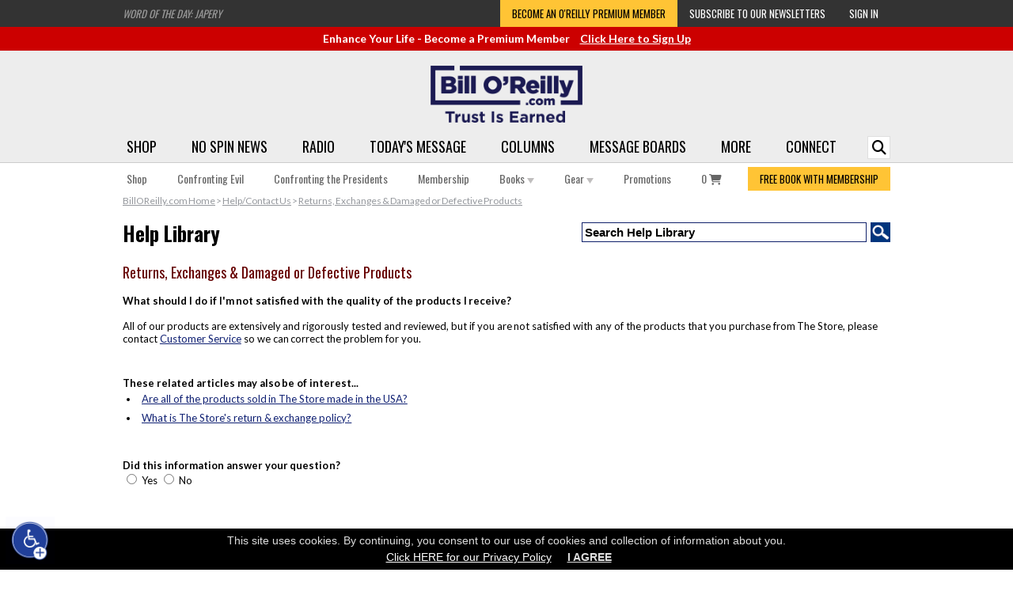

--- FILE ---
content_type: text/html;charset=UTF-8
request_url: https://www.billoreilly.com/b/What-should-I-do-if-Im-not-satisfied-with-the-quality-of-the-products-I-receive/865237132879240094.html?dest=/pg/jsp/help/helparticle.jsp
body_size: 56855
content:









<!DOCTYPE html>







 
 






<html lang="en" xmlns="http://www.w3.org/1999/xhtml" xmlns:fb="http://ogp.me/ns/fb#" xmlns:og="http://ogp.me/ns#">

<head>
<link href='//fonts.googleapis.com/css?family=Montserrat:400,700|Oswald:400,600,700|Lato:400,700' rel='stylesheet' type='text/css'>
<link href="//fonts.googleapis.com/css2?family=Roboto&display=swap" rel="stylesheet">
<link href="//fonts.googleapis.com/css2?family=Kameron&display=swap" rel="stylesheet">
<link href="https://fonts.googleapis.com/css2?family=Permanent+Marker&display=swap" rel="stylesheet">
<link rel="P3Pv1" href="/w3c/p3p.xml">
<title>Bill O'Reilly: Help Library - What should I do if I'm not satisfied with the quality of the products I receive?</title>
<meta http-equiv="Pragma" content="no-cache">
<meta http-equiv="Expires" content="-1">
<meta name="viewport" content="width=1000">








<meta name="robots" content="all">
<meta name="description" content="Bill O'Reilly Official Home On The Web">
<meta name="verify-v1" content="EhkIxnP5XzEFnLCjAFZzMb8Lfwde/w9vBDnFMgE1jCY=" />
<meta http-equiv="Content-Language" content="EN">
<meta http-equiv="Content-Type" content="text/html; charset=utf-8">
<meta name="author" content="Bill O'Reilly">
<meta name="distribution" content="Global">
<meta name="revisit-after" content="1 days">
<meta name="copyright" content="(C) 2002 BillOReilly.com All Rights Reserved">
<meta property="fb:app_id" content="113331822034024">
<link type="application/rss+xml" rel="alternate" title="Bill O'Reilly: No Spin News Excerpts" href="https://feeds.megaphone.fm/RSV2429196838"/>

<meta name="twitter:card" content="summary_large_image">

<meta property="og:title" content="Bill O'Reilly: Help Library - What should I do if I'm not satisfied with the quality of the products I receive?"/>
<meta property="og:description" content="Bill O'Reilly Official Home On The Web"/>
<meta property="og:image" content="https://www.BillOReilly.com/images/general/bor-fbshare.jpg"/>



<link rel="icon" href="/favicon.ico" type="image/x-icon">
<link rel="stylesheet" type="text/css" href="/pg/jsp/common/utils/fonts/font_declarations.css">
<link rel="stylesheet" type="text/css" href="/pg/jsp/common/utils/stylesheet.jsp?v=050925" media="all"> 




<link rel="stylesheet" type="text/css" href="/pg/jsp/common/utils/thumbnail/thumbnail.css">


<link rel="alternate" media="only screen and (max-width: 640px)" href="https://www.billoreilly.com/blog?action=viewBlog&blogID=865237132879240094&dest=/mobile/blogdetail.jsp" >

<meta property="og:url" content="https://www.billoreilly.com/b/What-should-I-do-if-Im-not-satisfied-with-the-quality-of-the-products-I-receive/865237132879240094.html?dest=/pg/jsp/help/helparticle.jsp"/> 

<link rel="alternate" type="application/rss+xml" href="/blog?rss=true&size=50&useBlurbs=true&categoryID=2" title="Bill O'Reilly RSS feed">



<script type="text/javascript" src="/global/jquery/jquery-3.3.1.min.js"></script>
<script type="text/javascript" src="/global/jquery/jquery-migrate-1.4.1.min.js"></script>

<script type="text/javascript" src="/global/jquery/plugins/serialize_object/jquery.serialize-object.min.js"></script>

<link rel="stylesheet" type="text/css" href="/pg/jsp/common/utils/js/jquery/bxslider/bx_styles/bx_styles.css" />

<script type="text/javascript" src="/pg/jsp/common/utils/js/jquery/bxslider/jquery.bxSlider.min.js"></script>

<script type="text/javascript" src="/pg/jsp/common/utils/js/jquery/bbq/jquery.ba-bbq.min.js"></script>
<script type="text/javascript" src="/pg/jsp/common/utils/js/jquery/history/jquery.history.min.js"></script>
<script type="text/javascript" src="/pg/jsp/common/utils/js/jquery/ui/jquery-ui-1.8.18.custom.min.js"></script>
<link rel="stylesheet" type="text/css" href="/pg/jsp/common/utils/js/jquery/tooltip/tooltipster.css" />
<script type="text/javascript" src="/pg/jsp/common/utils/js/jquery/tooltip/jquery.tooltipster.min.js"></script>

<link rel="stylesheet" type="text/css" href="/pg/jsp/common/utils/js/jquery/themes/ui-lightness/jquery-ui-1.8.18.custom.css">
<script type="text/javascript" src="/global/nsfw/framework.jsp?oldPackage=false"></script>



<script type="text/javascript" src="/pg/jsp/common/utils/js/jquery/fancybox/nox_fancybox_utils.js"></script>
<link rel="stylesheet" href="/global/jquery/plugins/fancybox/jquery.fancybox.css" type="text/css" media="screen" />
<script type="text/javascript" src="/global/jquery/plugins/fancybox/jquery.fancybox.js"></script>


<script type="text/javascript" src="/global/jquery/plugins/imagesloaded/imagesloaded.pkgd.js"></script>





<script type="text/javascript" src="/pg/jsp/common/utils/js/jquery/mediaelement/build/mediaelement-and-player.js"></script>
<link rel="stylesheet" type="text/css" href="/pg/jsp/common/utils/js/jquery/mediaelement/build/mediaelementplayer.min.css" />
<script type="text/javascript" src="/pg/jsp/common/utils/js/jquery/mep/mep-feature-playlist.js"></script>
<link rel="stylesheet" type="text/css" href="/pg/jsp/common/utils/js/jquery/mep/mep-feature-playlist.css" />
<!-- FLOWPLAYER 7 -->
<link rel="stylesheet" href="/pg/jsp/common/utils/js/flowplayer/skin/skin.css?v=721">
<script type="text/javascript" src="/pg/jsp/common/utils/js/flowplayer/flowplayer.min.js?v=721"></script>
<script type="text/javascript" src="/pg/jsp/common/utils/js/flowplayer/flowplayer.hlsjs.min.js?v=12918"></script>
<script type="text/javascript" src="/pg/jsp/common/utils/js/flowplayer/flowplayer.thumbnails.noxCustom.js"></script>
<script type="text/javascript">
flowplayer.conf = {
    swf: '/pg/jsp/common/utils/flowplayer/flowplayer.swf',
    swfHls: '/pg/jsp/common/utils/flowplayer/flowplayerhls.swf',
    key: '$820376049445820'
};
</script>
<!-- END FLOWPLAYER 7 -->

<script src="/pg/jsp/common/utils/js/ajaxpage.js" type="text/javascript"></script>
<script src="/pg/jsp/common/utils/js/nox.js?v=3" type="text/javascript"></script>
<script type="text/javascript" src="/pg/jsp/common/utils/js/ufo.js"></script>
<script type="text/javascript" src="/pg/jsp/common/utils/js/audio-player.js"></script>
<script type="text/javascript" src="/pg/jsp/common/utils/js/flashembed.min.js"></script>
<script language="JavaScript" type="text/javascript" src="/pg/jsp/common/utils/js/prototype_1.7.3.js"></script>
<script language="JavaScript" type="text/javascript" src="/pg/jsp/common/utils/js/scriptaculous.js?load=effects,slider"></script>
<script language="JavaScript" src="/pg/jsp/common/utils/thumbnail/thumbnail.js" type="text/javascript"></script>



<script type="text/javascript" src="/pg/jsp/common/utils/js/popdownmodal.js"></script>
<script type="text/javascript" src="/pg/jsp/common/utils/js/jquery/jquery.creditCardValidator.js?v=0427a"></script>

<script type="text/javascript" src="/pg/jsp/common/utils/js/jquery/swiper/swiper.jquery.min.js"></script>
<link rel="stylesheet" type="text/css" href="/pg/jsp/common/utils/js/jquery/swiper/swiper.css" />






<!-- Global site tag (gtag.js) -->
<script async src="https://www.googletagmanager.com/gtag/js?id=UA-383158-1"></script>
<script>
window.dataLayer = window.dataLayer || [];
function gtag(){dataLayer.push(arguments);}
gtag('js', new Date());

gtag('config', 'UA-383158-1', { 'anonymize_ip': true,  'groups': 'main' });
gtag('config', 'AW-979797366');

</script>




<script>
jQuery(document).ready(function(){
	jQuery(document).on('click.gaTrackDataEvent', '[data-analytics-event]', function(event) {
		var $this = jQuery(this),
		$gaEventData = $this.data('analyticsEvent'),
		url = $this.attr('href'),
		openInNewTab = typeof $gaEventData.openInNewTab != 'undefined' && $gaEventData.openInNewTab ? true : false;
		if(url.length > 0 && !openInNewTab) {
			event.preventDefault();
		}
		if(typeof $gaEventData.category != 'undefined' && $gaEventData.category.length > 0 && typeof $gaEventData.action != 'undefined' && $gaEventData.action.length > 0) {
			if (typeof gtag !== 'undefined') {
	        	gtag('event', $gaEventData.action, {
	        		'send_to': 'main',
					'event_label': $gaEventData.label,
					'event_category': $gaEventData.category,
					'value': $gaEventData.value
				});
	        }
    	}
		if($this.attr('href') && !openInNewTab) {
			setTimeout(function() {
				window.location.href = url;
			}, 100);
		}
	});
	jQuery(document).on('click.gaTrackDataEvent', '[data-analytics-ga4-event]', function(event) {
		var $this = jQuery(this),
		$ga4EventData = $this.data('analyticsGa4Event'),
		url = $this.attr('href');
		if($this.attr('href')) {
			event.preventDefault();
		}
		if($ga4EventData.action && $ga4EventData.object) {
			nox.analytics.ga4.event($ga4EventData.action, $ga4EventData.object);
		}
		if($this.attr('href') && !$this.data('analyticsEvent')) {
			setTimeout(function() {window.location.href = url;}, 100);
		}
	});
});
</script>


















<!-- Load PayPal's checkout.js Library. -->
<script src="https://www.paypalobjects.com/api/checkout.js" data-version-4 log-level="warn"></script>

<!-- Load the client component. -->
<script src="https://js.braintreegateway.com/web/3.34.0/js/client.min.js"></script>

<!-- Load the data collector component. -->
<script src="https://js.braintreegateway.com/web/3.34.0/js/data-collector.min.js"></script>

<script src="https://js.braintreegateway.com/web/3.34.0/js/hosted-fields.min.js"></script>

<!-- Load the PayPal Checkout component. -->
<script src="https://js.braintreegateway.com/web/3.34.0/js/paypal-checkout.min.js"></script>
<script>
window.braintreeClientInstance = null;
window.braintreePaypalCheckoutInstance = null;
window.braintreeDeviceData = null;
braintree.client.create({
    authorization: '[base64]'
}, function (clientErr, clientInstance) {
    if (clientErr) {
    console.error('Error creating client:', clientErr);
    return;
  }
    window.braintreeClientInstance = clientInstance;
    jQuery(document).trigger('braintreeClientInitialized');

    braintree.dataCollector.create({
    client: clientInstance,
    paypal: true
  }, function (err, dataCollectorInstance) {
    if (err) {
      // Handle error
      return;
    }
    // At this point, you should access the dataCollectorInstance.deviceData value and provide it
    // to your server, e.g. by injecting it into your form as a hidden input.
    window.braintreeDeviceData = dataCollectorInstance.deviceData;
  });

    braintree.paypalCheckout.create({
    client: clientInstance
  }, function (paypalCheckoutErr, paypalCheckoutInstance) {

        // Stop if there was a problem creating PayPal Checkout.
        // This could happen if there was a network error or if it's incorrectly
        // configured.
        if (paypalCheckoutErr) {
          console.error('Error creating PayPal Checkout:', paypalCheckoutErr);
          return;
        }
        window.braintreePaypalCheckoutInstance = paypalCheckoutInstance;
        jQuery(document).trigger('braintreePaypalInitialized');
    });
});
</script>

<script type="text/javascript">
window.onAmazonLoginReady = function() {
  amazon.Login.setClientId('amzn1.application-oa2-client.878a5145cfbd4eafb97d24dc343c8fae');
  
  amazon.Login.setUseCookie(true);
  jQuery(document).trigger("amazonLoginReady");
};
window.onAmazonPaymentsReady = function() {
  jQuery(document).trigger("amazonPaymentsReady");
};
jQuery(document).on('DOMReady', function() {
  var amazonPay_head = document.getElementsByTagName('head')[0];
  var amazonPay_client = document.createElement('script');
  
  amazonPay_client.type = 'text/javascript';
  amazonPay_client.src = 'https://static-na.payments-amazon.com/checkout.js';
 
  amazonPay_client.onload = function() {
    console.log('AmazonPay Script Loaded');
  }
  amazonPay_head.appendChild(amazonPay_client);
});
</script> 


<script type="text/javascript" src="/cdn-non-cached-init-js?saveDestination=false&pfuri=/b/What-should-I-do-if-Im-not-satisfied-with-the-quality-of-the-products-I-receive/865237132879240094.html&oruri=/pg/jsp/help/helparticle.jsp&preventStyleQuizProcessing=false&preventRegisterModalProcessing=false&emitPageView=false&dest=/pg/jsp/help/helparticle.jsp&dest=/pg/jsp/help/helparticle.jsp&pageType=general"></script>
<script type='text/javascript' src='https://platform-api.sharethis.com/js/sharethis.js#property=6451b22a81e97100136086cb&product=inline-share-buttons' async='async'></script>

<!-- Facebook Pixel Code -->
<script>
!function(f,b,e,v,n,t,s)
{if(f.fbq)return;n=f.fbq=function(){n.callMethod?
n.callMethod.apply(n,arguments):n.queue.push(arguments)};
if(!f._fbq)f._fbq=n;n.push=n;n.loaded=!0;n.version='2.0';
n.queue=[];t=b.createElement(e);t.async=!0;
t.src=v;s=b.getElementsByTagName(e)[0];
s.parentNode.insertBefore(t,s)}(window,document,'script',
'https://connect.facebook.net/en_US/fbevents.js');
fbq('dataProcessingOptions', []);

fbq('init', '1500661974642379'); 
fbq('track', 'PageView', {eventID: '23a1529f-0b02-4bb1-96ac-54d001bc50e4'});



</script>
<noscript>
<img height="1" width="1" 
src="https://www.facebook.com/tr?id=2099113560318564&ev=PageView
&noscript=1"/>
</noscript>
<!-- End Facebook Pixel Code -->

<!-- Twitter conversion tracking base code -->
<script>
!function(e,t,n,s,u,a){e.twq||(s=e.twq=function(){s.exe?s.exe.apply(s,arguments):s.queue.push(arguments);
},s.version='1.1',s.queue=[],u=t.createElement(n),u.async=!0,u.src='https://static.ads-twitter.com/uwt.js',
a=t.getElementsByTagName(n)[0],a.parentNode.insertBefore(u,a))}(window,document,'script');
twq('config','o9je6');
</script>
<!-- End Twitter conversion tracking base code -->

<!-- Twitter conversion tracking base code -->
<script>
!function(e,t,n,s,u,a){e.twq||(s=e.twq=function(){s.exe?s.exe.apply(s,arguments):s.queue.push(arguments);
},s.version='1.1',s.queue=[],u=t.createElement(n),u.async=!0,u.src='https://static.ads-twitter.com/uwt.js',
a=t.getElementsByTagName(n)[0],a.parentNode.insertBefore(u,a))}(window,document,'script');
twq('config','obcxk');
</script>
<!-- End Twitter conversion tracking base code -->

<script type="text/javascript">
function trackAddToCart(elmt, opts) {
  var parentForm = jQuery(elmt).parents('form'),
  sku = parentForm.find('[data-fb-sku]').val(),
  name = parentForm.find('[data-fb-name]').html(),
  category = parentForm.data('fbCategoryMain'),
  price = parentForm.find('[data-fb-price]').html(),
  pid = parentForm.find('[name="pid"]').val();
  if(parentForm.find('.storeColorLinksSelected').length) {
    category = parentForm.find('.storeColorLinksSelected').data('fbCategory');
  }

  var options = jQuery.extend(true,
      {
        sku: sku,
        category: category,
        name: name,
        price: price,
        pid: pid
      },
      opts
  );

  options.sku = '[\'' + options.sku + '\']';
  options.name = encodeURIComponent(options.name);
  options.category = encodeURIComponent(options.category);
  options.price = options.price.trim().substring(1);

 

  nox.ajax.request({
    url:'/global/ajax_responders/fb_server_side_event.jsp', 
    data: {
      eventName: 'AddToCart',
      eventURL: 'https://www.billoreilly.com/b/What-should-I-do-if-Im-not-satisfied-with-the-quality-of-the-products-I-receive/865237132879240094.html?dest=/pg/jsp/help/helparticle.jsp',
      productID: options.pid
    },
    complete: function(jqXHR) {
      var trimmedResponse = jQuery.trim(jqXHR.responseText);
      fbq('track', 'AddToCart', {
        content_type: 'product',
        content_ids: options.sku,
        content_name: options.name,
        content_category: options.category,
        value: options.price,
        currency: 'USD'
      },
      {
        eventID: trimmedResponse
      });
    }
  });
}
</script>


<script language="javascript" src="/pg/jsp/common/utils/js/tidy-menu/hover-menu.js?v=1"></script>
<link rel="stylesheet" type="text/css" href="/pg/jsp/common/utils/js/tidy-menu/menu.css?v=30" />
<link rel="stylesheet" href="https://use.fontawesome.com/releases/v6.4.2/css/all.css" crossorigin="anonymous">

</head>
<body oncontextmenu="hideddrivetip();" onLoad="javascript:bodyOnLoad()" bottommargin="0" leftmargin="0" rightmargin="0" topmargin="0" marginwidth="0" marginheight="0" style="background-color:#fff;">
<script type="text/javascript">
   var onloads = new Array();
   function bodyOnLoad() {
   
      for ( var i = 0 ; i < onloads.length ; i++ )
         onloads[i]();
   }      

    function playerNoScroll(play,w,h,name) {   
        var play ;        
        var name ;
              if ( h < ( screen.availHeight - 50 ) ) {
                       h = h; }
              else {
                       h = ( screen.availHeight - 50 ); }
        viewer = "width="+w+",height="+h+",toolbar=no,scrollbars=no,resizable=no,status=no,location=no,directories=no";
        popWin = window.open(play, name, viewer);
    }
    function openLiveSupport() {
        playerNoScroll('/pg/jsp/help/lpsurvey.jsp', '480', '400', 'LiveChat');
    }

function loadVideoModal(pid, width, height){
    var playerWidth = 480;
    var playerHeight = 270;
    if(width) {
        playerWidth = width;
    }
    if(height) {
        playerHeight = height;
    }
    noxFancy.modalAjaxLoad('/pg/jsp/media/video_player.jsp?previewID=' + pid + '&width=' + playerWidth + '&height=' + playerHeight + '&modal=true', {padding:0, width:'auto', height:'auto'});
}
</script>

<script type="text/javascript">
jQuery(document).on('DOMReady ajax_sectionAutoLoaded', function(evnt) {
    var $searchIn = jQuery(document);
    if (evnt.reloadContainer) {
        $searchIn = evnt.reloadContainer
    }
    $searchIn.find('[data-flash-player-obj]:not([data-flash-player-initialized="true"])').each(function(index, element){
        var $ele = jQuery(element),
        flashParams = $ele.data('flashPlayerObj'),
        playerWidth = typeof flashParams.playerWidth != 'undefined' && flashParams.playerWidth.length > 0 ? flashParams.playerWidth : 290;
        jQuery.extend(true, flashParams, {'playlist': false,'charttype': 'chart'});
        jQuery.ajax({
            url: '/flashplayer',
            data: flashParams,
            complete: function(jqXHR) {
                var mp3XML = jQuery.parseXML(jqXHR.responseText),
                $mp3XML = jQuery(mp3XML),
                highBandwidth = $mp3XML.find('highBandwidthURL'),
                lowBandwidth = $mp3XML.find('lowBandwidthURL'),
                fileURL = highBandwidth.text().length > 0 ? highBandwidth.text() : lowBandwidth.text();
                if(fileURL.length > 0) {
                    jQuery.ajax({
                        url: '/pg/jsp/media/audio_player.jsp',
                        data: {
                            audioURL: fileURL,
                            autoPlay: false,
                            width: playerWidth
                        },
                        complete: function(jqXHR) {
                            $ele.html(jqXHR.responseText);
                        }
                    });
                }
            }
        });
        $ele.attr('data-flash-player-initialized', 'true');
    });
});

function submitSearch() {
    var searchText = jQuery('[data-search-hook="input"]').val();
    if(searchText.length > 0) {
        jQuery('[data-search-hook="siteSearchForm"]').submit();
    }
}
function showSearch() {
    var searchText = jQuery('[data-search-hook="input"]').val();
    if(jQuery('[data-search-hook="input"]').is(':visible')) {
        if(searchText.length > 0) {
            submitSearch();
        }
        jQuery('[data-search-hook="input"]').hide();
    } else {
        jQuery('[data-search-hook="input"]').show();
    }
}
jQuery(document).ready(function() {
    jQuery('[data-search-hook="siteSearchForm"]').on('submit', function(evnt) {
        evnt.preventDefault();
        var $form = jQuery(this),
        inputValue = $form.find('[data-search-hook="input"]').val();
        if (inputValue) {
            window.location = '/pg/jsp/search/search_results.jsp?q=' + encodeURIComponent(inputValue);
        }
    });
});
</script>

<div id="modalBG" class="modalSiteBGOff" onClick="closePopdownContainer();"></div>
<div id="siteWrapper" class="">
    
    <div align="center"> 
<div style="position:relative; z-index:9100;" class="modalPopdownWrapperWide" align="left" id="topProdImageViewWrapper"> 
    <div style=" position:absolute; z-index:9100; display:none;" class="modalPopdownFrame" id="topProdImageViewContainer"> 
        <div class="modalPopdownFrameBG"> 
            <div class="modalPopdownInternal"> 
                <div style="background-color:#FFFFFF;"> 
                    <div style="position:relative; width:100%;"> 
                        <div style="position:absolute; right:5px; margin-top:3px; width:20px; height:20px;" id="topProdImageViewCloseIcon"><a href="javascript://Close" onClick="closePopdownContainer();"><img alt="Close" src="/images/popdown/close_icon_blue_off.png" border="0" onMouseOver="this.src='/images/popdown/close_icon_blue_on.png';" onMouseOut="this.src='/images/popdown/close_icon_blue_off.png';"></a></div> 
                    </div> 
                    <div style="border-bottom:3px solid #BCBCBC; background-color:#f4f4f4; text-align:center; padding:5px 5px 5px 5px;" class="textBodyLarge bold"><div id="topProdImageViewTitle" style="height:16px;"></div></div> 
                    <div style="padding:0px 5px 0px 5px;"> 
                        <div style="width:100%;" id="topProdImageViewContentContainer"></div> 
                    </div> 
                </div> 
            </div> 
        </div> 
        <div style="margin:0px; width:100%;"> 
        <table cellspacing="0" cellpadding="0" border="0" width="100%" height="22"> 
           <TD width="20"><img alt="" src="/images/popdown/popdown_bg_bottom_left.png" border="0"></TD> 
                <TD style="background-image:url(/images/popdown/popdown_bg_bottom_middle.png); background-repeat:repeat-x;"><img alt="" src="/images/clear.gif" border="0" width="1" height="22"></TD> 
                <TD width="20"><img alt="" src="/images/popdown/popdown_bg_bottom_right.png" border="0"></TD> 
            </TR> 
        </table> 
        </div> 
    </div> 
</div> 
</div> 
    <div id="showimage" style="position:absolute;   left: 41px; top: 61px; z-index: 1500;"></div>
    <div class="top-banner">
        <div class="content-container">
            <div class="flex space-between no-wrap align-center">
                <div class="top-blurb" data-reload-on-event="DOMReady" data-ajax='{ "url": "/pg/jsp/common/top/blurbs.jsp" }'></div>
                <div class="flex no-wrap ancillary" data-reload-on-event="DOMReady" data-ajax='{ "url": "/pg/jsp/common/top/top_ancillary_menu.jsp" }'></div>
            </div> 
        </div>
    </div>
    
    <div class="post-load-ad-container" data-reload-on-event="DOMReady" data-ajax='{ "url": "/modules/common/member_contextual_ad_spot.jsp?noMemberAdID=143" }'></div>
    
    <div class="header-container" style="position:relative;">
        <div align="center" class="content-container" style="position:relative;">
            <div>
                
                <a href="/"><img alt="Bill O'Reilly" src="/images/headers/bor-trust-logo-navy.png" border="0" class="header-site-logo" /></a>
                                
                
            </div>
            <div style="vertical-align: bottom; position: absolute; right:0; bottom: 0;">
                <form id="search-form" class="navbar-form" role="form" method="get" data-search-hook="siteSearchForm">
                        <div class="input-group add-on">
                              <input aria-label="Enter Search Terms" autocomplete="off" name="q" id="q" class="search-form form-control top-search-input" placeholder="SEARCH" type="text" required data-search-hook="input" style="display: none;">
                        </div>
                </form>
            </div>           
        </div>
        
        <div id="headerMenuContainer" data-reload-on-event="DOMReady" data-ajax='{ "url": "/pg/jsp/common/top/top_menu_container.jsp?allowMemberLogicProcessing=true&isStaging=false" }'>
            







<div class="site-main-top">
    <div class="content-container">
        







<ul class="Menu -horizontal flex space-between">
    
        <li class=" -noChevron">
            <a href="/store">Shop</a>
            
        </li>
        
        <li class=" -hasSubmenu -noChevron">
            <a href="/nsn/video">No Spin News</a>
            
            <ul>
                
                <li><a aria-label="No Spin News - Become a Member to Watch" href="/membership" class="attach">Become a Member to Watch</a></li>
                
                <li><a aria-label="No Spin News - Watch Free Excerpts" href="/blog?categoryID=21" class="attach">Watch Free Excerpts</a></li>
                
                <li><a aria-label="No Spin News - Watch Free Excerpts on Your TV" href="/apps" class="attach">Watch Free Excerpts on Your TV</a></li>
                
            </ul>
            
        </li>
        
        <li class=" -hasSubmenu -noChevron">
            <a href="/oreilly-update">Radio</a>
            
            <ul>
                
                <li><a aria-label="Radio - Listen to the Latest" href="/oreilly-update" class="attach">Listen to the Latest</a></li>
                
                <li><a aria-label="Radio - Browse the Archive" href="/blog?categoryID=31" class="attach">Browse the Archive</a></li>
                
                <li><a aria-label="Radio - Subscribe to the Podcast" href="/podcasthelp" class="attach">Subscribe to the Podcast</a></li>
                
                <li><a aria-label="Radio - O'Reilly Interviews" href="/blog?categoryID=24" class="attach">O'Reilly Interviews</a></li>
                
            </ul>
            
        </li>
        
        <li class=" -hasSubmenu -noChevron">
            <a href="/motd">Today's Message</a>
            
            <ul>
                
                <li><a aria-label="Today's Message - Read the Latest" href="/motd" class="attach">Read the Latest</a></li>
                
                <li><a aria-label="Today's Message - Browse the Archive" href="/blog?categoryID=26" class="attach">Browse the Archive</a></li>
                
                <li><a aria-label="Today's Message - Get Email Alerts" href="/newsletter" class="attach">Get Email Alerts</a></li>
                
            </ul>
            
        </li>
        
        <li class=" -hasSubmenu -noChevron">
            <a href="/currentcolumn">Columns</a>
            
            <ul>
                
                <li><a aria-label="Columns - Read the Latest" href="/currentcolumn" class="attach">Read the Latest</a></li>
                
                <li><a aria-label="Columns - Browse the Archive" href="/columns" class="attach">Browse the Archive</a></li>
                
                <li><a aria-label="Columns - Get Email Alerts" href="/newsletter" class="attach">Get Email Alerts</a></li>
                
            </ul>
            
        </li>
        
        <li class=" -noChevron">
            <a href="/messageboards">Message Boards</a>
            
        </li>
        
        <li class=" -hasSubmenu -noChevron">
            <a href="javascript:void(0);">More</a>
            
            <ul>
                
                <li><a aria-label="More - Apps" href="/apps" class="attach">Apps</a></li>
                
                <li><a aria-label="More - Podcast" href="/podcasthelp" class="attach">Podcast</a></li>
                
                <li><a aria-label="More - Columns" href="/pg/jsp/general/blogs.jsp" class="attach">Columns</a></li>
                
                <li><a aria-label="More - Videos" href="/video" class="attach">Videos</a></li>
                
                <li><a aria-label="More - Audio" href="/f/Audio-Center" class="attach">Audio</a></li>
                
                <li><a aria-label="More - Quizzes" href="/pg/jsp/general/fun.jsp" class="attach">Quizzes</a></li>
                
                <li><a aria-label="More - Polls" href="/poll-center" class="attach">Polls</a></li>
                
                <li><a aria-label="More - Tour" href="/tour" class="attach">Tour</a></li>
                
            </ul>
            
        </li>
        
        <li class=" -hasSubmenu -noChevron">
            <a href="javascript:void(0);">Connect</a>
            
            <ul>
                
                <li><a aria-label="Connect - Email BOR Support" href="/pg/jsp/help/contactus.jsp" class="attach">Email BOR Support</a></li>
                
                <li><a aria-label="Connect - Chat Live with BOR Support" href="javascript:openLiveSupport();" class="attach">Chat Live with BOR Support</a></li>
                
                <li><a aria-label="Connect - Find Bill on Social Media" href="/findbill" class="attach">Find Bill on Social Media</a></li>
                
                <li><a aria-label="Connect - Email Bill's Public Inbox" href="/pg/jsp/help/contactbill.jsp" class="attach">Email Bill's Public Inbox</a></li>
                
                <li><a aria-label="Connect - Email Bill Directly <i class='fas fa-lock'></i>" href="/membership" class="attach">Email Bill Directly <i class='fas fa-lock'></i></a></li>
                
            </ul>
            
        </li>
        
        <li><div class="top-search-button" onclick="showSearch()" data-search-hook="button"><i class="fas fa-search"></i></div></li>
</ul>

<script>
if (('ontouchstart' in window) || (navigator.MaxTouchPoints > 0) || (navigator.msMaxTouchPoints > 0)) {
    jQuery('.Menu').on('click', 'li.-hasSubmenu>a', function(e){
        e.preventDefault();
    });
}
</script>
    </div>
</div>

<div class="site-sub-top">
    <div class="top-sub-menu content-container">
        






<ul class="Menu -horizontal flex space-between">
    
    
    <li class=" -noChevron">
        <a href="/store" class="menu-link">Shop </a>
        
    </li>
    
    
    <li class=" -noChevron">
        <a href="/p/Confronting-Evil/Confronting-Evil/69759.html" class="menu-link">Confronting Evil </a>
        
    </li>
    
    
    <li class=" -noChevron">
        <a href="/p/Confronting-the-Presidents/Confronting-the-Presidents/65721.html" class="menu-link">Confronting the Presidents </a>
        
    </li>
    
    
    <li class=" -noChevron">
        <a href="/membership" class="menu-link">Membership </a>
        
    </li>
    
    
    <li class=" -hasSubmenu -noChevron">
        <a href="/books" class="menu-link">Books <img alt="Down Arrow" src='/images/store/dropdownarrow.png' border='0'/></a>
        
        <ul class="">
            
            <li><a href='/p/Confronting-Evil/Confronting-Evil/69759.html' class='attach'>Confronting Evil</a></li>
            
            <li><a href='/p/Confronting-the-Presidents/Confronting-the-Presidents/65721.html' class='attach'>Confronting the Presidents</a></li>
            
            <li><a href='/c/The-Killing-Series/1/174.html' class='attach'>The Killing Series</a></li>
            
            <li><a href='/p/The-United-States-of-Trump/The-United-States-of-Trump/52904.html' class='attach'>The United States of Trump</a></li>
            
            <li><a href='/c/Kids-Books/3/104.html' class='attach'>Young Readers</a></li>
            
            <li><a href='/c/Paperback-Books/1/114.html' class='attach'>Paperback Books</a></li>
            
            <li><a href='/c/Audio-Books/1/178.html' class='attach'>Audio Books</a></li>
            
            <li><a href='/books' class='attach'>All Books</a></li>
            
        </ul>
        
    </li>
    
    
    <li class=" -hasSubmenu -noChevron">
        <a href="/c/The-Bill-OReilly-Store-All-Gear/3/110.html" class="menu-link">Gear <img alt="Down Arrow" src='/images/store/dropdownarrow.png' border='0'/></a>
        
        <ul class="">
            
            <li><a href='/c/Gift-Memberships/1/210.html' class='attach'>Membership Certificates</a></li>
            
            <li><a href='/c/Not-Woke-Shop/1/189.html' class='attach'>Not Woke Shop</a></li>
            
            <li><a href='/c/Team-Normal-Shop/1/187.html' class='attach'>Team Normal</a></li>
            
            <li><a href='/c/The-Bill-OReilly-Store-All-Mugs/1/217.html' class='attach'>Coffee Mugs</a></li>
            
            <li><a href='/c/The-Bill-OReilly-Store-Home-Goods/3/203.html' class='attach'>Home Goods</a></li>
            
            <li><a href='/c/Ornaments/2/288.html' class='attach'>Ornaments</a></li>
            
            <li><a href='/c/Stickers/1/204.html' class='attach'>Stickers</a></li>
            
            <li><a href='/c/Apparel/1/182.html' class='attach'>Apparel</a></li>
            
        </ul>
        
    </li>
    
    
    <li class=" -noChevron">
        <a href="/Bill-OReilly-Promotions" class="menu-link">Promotions </a>
        
    </li>
    
    
    
    
    <li><a class="yellow" href="/membership">FREE BOOK WITH MEMBERSHIP</a></li>
    
    
</ul> 
    </div>
</div>
<script type="text/javascript">
    var topMenuLoadedEvent = new CustomEvent('menuLoaded', {detail: '#headerMenuContainer'});
    window.dispatchEvent(topMenuLoadedEvent);
</script>

        </div>
        
        <!-- Put in Sub Top Menu
            <div data-reload-on-event="DOMReady" data-ajax='{ "url": "/pg/jsp/common/top/cart.jsp" }'></div> -->
    </div>
    
    
    
    
    
    
    
    
    <div class="content-container">
      <div class="site-content-container  content-pad">
<script language="JavaScript">
function videoPlayer(vidFile,headline,format,hd,category,relID) {
 var agt = navigator.userAgent.toLowerCase();
 var browser = agt.indexOf("opera") != -1 ? "OP" : "";
 if (!hd || hd == "") {hd = "acc";}
 if (format == "Campaign_Carl" || format == "5_-_You_Decide") hd = "elec";
 var h = (screen.width > 1000 && browser != "OP") ? 655 : 510;
 var winState = (screen.width > 1000 && browser != "OP") ? "exp" : "col";
 var vidUrl = "http://www.foxnews.com/video2/resize05.html?"+vidFile+"&"+escape(format)+"&"+escape(headline)+"&"+hd+"&"+escape(category)+"&"+relID+"&"+winState;
 var winl = ((screen.width - 700) / 2) - 5;
 winprops = 'height='+h+',width=700,top=5,left='+winl;
 fncVidWin = window.open(vidUrl, 'fncVidPlayer', winprops);
 fncVidWin.focus();
}

// Video Player Launch Scripts
function videoMPlayer(sMPID, sMPlaylistID){
  window.open('http://www.foxnews.com/video2/video08.html?videoId='+sMPID+'&sMPlaylistID='+sMPlaylistID , '', 'left=20,top=20,width=877,height=882,status=0,toolbar=0,resizable=0,scrollbars=0,location=0'); 
}
</script>
<script type="text/javascript">
function starChange(num) { 
	var amt = num * 15;
	//amt = 87 - amt;
	var pos = "0px -" + amt + "px";
	document.getElementById("stardisplay").style.backgroundPosition = pos;
}

function starReset(num) {
	document.getElementById("stardisplay").style.backgroundPosition = "top center";
}

function setRating(num,which) {
	document.getElementById("votetext").innerHTML = '<span class="textBodyRed">Sending...</span>';
	var amt = num * 15;
	//amt = 87 - amt;
	var pos = "0px -" + amt + "px";
	document.getElementById("stardisplay").innerHTML = "<img src='/images/clear.gif' height='15' width='87' border='0' />";
	document.getElementById("stardisplay").style.backgroundPosition = pos;
	new Ajax.Request('/blog', {parameters:'action=rateBlog&rating=' + num + '&blogID=' + which, evalScripts:true, asynchronous:true, method:'post', onSuccess: function(transport) {
      document.getElementById("votetext").innerHTML = '<span class="textBodyRed">Thank you for your feedback.</span>';
	}});
}
</script>
<!--CONTENT STARTS HERE-->

<table cellspacing="0" cellpadding="0" border="0" width="100%" class="">
  <tr>
    <td valign="top" align="left"><table border="0" cellpadding="0" cellspacing="0" width="100%">
        
        <tr>
          <td class="helpcrumbLinks"><a href="/" class="helpcrumbLinks">BillOReilly.com Home</a> > <a href="/help" class="helpcrumbLinks">Help/Contact Us</a> > 
            				<a class="helpcrumbLinks"href="/pg/jsp/help/helptopics.jsp?topic=Returns, Exchanges & Damaged or Defective Products">Returns, Exchanges & Damaged or Defective Products</a></td>
        </tr>
        <tr>
          <td valign="top" align="left" style="padding-top:10px;" ><table cellspacing="0" cellpadding="0" border="0" width="100%">
              <tr>
	            <td valign="top" align="left" width="200" class="defaultHeader" style="">Help Library</td> 
                           
                <td valign="middle" class="helpBody" align="right">

<!--/pg/jsp/help/helparticle.jsp-->



<table cellspacing="0" cellpadding="0" border="0" height="24">
<form name="searchform" id="archives" action="/pg/jsp/help/blogsearchresults.jsp" method="post">
<tr>
<td style="padding-right:5px; padding-bottom:25px; padding-top:10px;"><input aria-label="Search Help Library " class="textBox bold" style="background:#ffffff; width: 360px; height: 25px; border: 1px solid rgb(16, 33, 107); vertical-align: bottom; padding: 3px; font-size: 15px;" type="text" name="blogsearchstring" id="searchstringid" onfocus="JavaScript:if(this.value=='Search Help Library')this.value=''" onblur="JavaScript:if(this.value=='') this.value='Search Help Library'"  value="Search Help Library"></td>	
<td align="right" style="padding-bottom:25px; padding-top:10px;">
		<input type="image" value="Search" src="/images/top/search.gif" align="absmiddle" alt="GO" border="0">
		<input type="hidden" name="sortby" value="0">
		<input type="hidden" name="sortdir" value="1">
		<input type="hidden" name="searchcategory" value="0">
		
	</td>	
</tr>
</form></table></td>
              
              </tr>
            </table></td>
        </tr>
        <tr>
          <td valign="top" align="left" ><span class="defaultHeaderSmall">Returns, Exchanges & Damaged or Defective Products</span></td>
        </tr>
      </table></td>
  </tr>
  <tr>
    <td valign="top" class="blogBody" style="padding-top:15px;"><strong>What should I do if I'm not satisfied with the quality of the products I receive?</strong><br /><br />All of our products are extensively and rigorously tested and reviewed, but if you are not satisfied with any of the products that you purchase from The Store, please contact <a class="defaultLinks" href="/pg/jsp/help/contactus.jsp" target="_blank">Customer Service</a> so we can correct the problem for you.</td>
  </tr>
  
  
  <tr>
    <td valign="top" style="padding-top:40px;" class="blogBody"><span class="helpBody bold">These related articles may also be of interest...</span>
      <ul style="margin: 0pt; padding-left: 20px;">
        
        <li type="disc"><a href="/b/Are-all-of-the-products-sold-in-The-Store-made-in-the-USA/-778854309730011788.html?dest=/pg/jsp/help/helparticle.jsp" class="defaultLinks">Are all of the products sold in The Store made in the USA?</a></li>
        
        <li type="disc"><a href="/b/What-is-The-Stores-return--exchange-policy/581851593947971094.html?dest=/pg/jsp/help/helparticle.jsp" class="defaultLinks">What is The Store's return & exchange policy?</a></li>
        
      </ul></td>
  </tr>
  
  <tr>
    <td valign="top" style="padding-top:40px;" height="200" class="blogBody"><div id="reviewText"><span class="helpBody bold">Did this information answer your question?</span><br />
        <input type="radio" name="help_radio" value="1"  onclick="$('no').hide(),$('yes').show();"/>
        Yes
        <input type="radio" name="help_radio" value="0" onclick="$('yes').hide(),$('no').show();"/>
        No <br />
        <div style="margin-top:8px;">
          <div id="yes" style="display:none;">
            <table border="0" cellpadding="5" cellspacing="0" width="100%">
              <tr>
                <td class="blogBody"><p>Please help us improve the quality of our help section by rating this answer. 1 star indicates "Poor," and 5 stars indicates "Excellent."</p></td>
              </tr>
              <tr>
                <td align="left" valign="top"><div><span id="stardisplay" style="height:15px; width:87px; background-image:url('/images/stars/starratings.png'); background-repeat:no-repeat; background-position:top center;"><img src="/images/clear.gif" height="15" width="17" border="0" style="cursor:pointer;" onmouseover="starChange(1,865237132879240094)" onmouseout="starReset(0)" onclick="setRating(1,'865237132879240094')" /><img src="/images/clear.gif" height="15" width="17" border="0" style="cursor:pointer;" onmouseover="starChange(2,'865237132879240094')" onmouseout="starReset(0)" onclick="setRating(2,'865237132879240094')" /><img src="/images/clear.gif" height="15" width="18" border="0" style="cursor:pointer;" onmouseover="starChange(3,'865237132879240094')" onmouseout="starReset(0)" onclick="setRating(3,'865237132879240094')" /><img src="/images/clear.gif" height="15" width="18" border="0" style="cursor:pointer;" onmouseover="starChange(4,'865237132879240094')" onmouseout="starReset(0)" onclick="setRating(4,'865237132879240094')" /><img src="/images/clear.gif" height="15" width="17" border="0" style="cursor:pointer;" onmouseover="starChange(5,'865237132879240094')" onmouseout="starReset(0)" onclick="setRating(5,'865237132879240094')" /></span></div>
                  <div><span id="votetext" style="padding-top:5px;">&nbsp;</span></div></td>
              </tr>
            </table>
          </div>
          <div id="no" style="display:none;">
            <table cellpadding="0" cellspacing="0">
              <tr>
                <td class="blogBody"><p>We want to help you find the answers that you need.<br />
                    You may wish to <a href="/pg/jsp/help/help.jsp" class="homeLinks">search for a specific help topic</a>, <a href="/help" class="homeLinks">browse our help categories</a>, or <a href="/pg/jsp/help/contactus.jsp" class="homeLinks">contact Customer Service</a>.</p></td>
              </tr>
            </table>
          </div>
        </div>
      </div></td>
  </tr>
  
</table>
<!-- CONTENT ENDS HERE -->
<div id="dhtmltooltip"></div>		














			
		</div>
	</div>
	
	<div class="site-bottom-wrapper content-container">
        <div class="flex space-between no-wrap">
        	<div class="flex space-between no-wrap">
        		<div>&copy; 2026 BillOReilly.com</div>
        		<a href="/video">Watch</a>
				<a href="/f/Audio-Center">Listen</a>
				<a href="/pg/jsp/general/blogs.jsp">Read</a>
				<a href="/store">Shop</a>
        	</div>
        	<div class="flex space-between no-wrap">
        		<a href="/pg/jsp/help/general/privacypolicy.jsp">Privacy</a>
				<a href="/pg/jsp/help/general/termsconditions.jsp">Terms</a>
				<a href="/site-map">Site Map</a>
				<a href="/advertise">Advertise</a>
				<a href="/pg/jsp/help/help.jsp" style="margin-right:0px;">Contact</a>
        	</div>	
        </div>
	</div>
	
</div>


<!--Start of Tawk.to Script-->
<script type="text/javascript">
var Tawk_API=Tawk_API||{}, Tawk_LoadStart=new Date();
(function(){
var s1=document.createElement("script"),s0=document.getElementsByTagName("script")[0];
s1.async=true;
s1.src='https://embed.tawk.to/68c4c0a0f7ec01191ca3d508/1j5090sfj';
s1.charset='UTF-8';
s1.setAttribute('crossorigin','*');
s0.parentNode.insertBefore(s1,s0);
})();


window.Tawk_API = window.Tawk_API || {};
window.Tawk_API.onLoad = function(){
	window.Tawk_API.minimize();
	repStateNotifyFunction(window.Tawk_API.getStatus());
};

window.Tawk_API.onStatusChange = function(status){
	repStateNotifyFunction(status);
};

function repStateNotifyFunction(state) {
	if (state=="online"){
		jQuery("#chatButton").attr('src', '/images/buttons/chatsmall_onlineNew.gif');
		jQuery("#chatOff").hide();
		jQuery("#chatOn").show();
		jQuery('#chatOfflineTimes').hide();
		jQuery(".chatButtonLink").html("Live Chat with a Representative");	
		jQuery("#chatLink").html("Live Chat with a Representative");
		jQuery('[data-footer-hook=live-chat-link]').each(function(){
			jQuery(this).show();
		});
		jQuery('.live-chat-button').addClass('active');
		jQuery('.live-chat-button').html('Chat Live Now');
	} else if (state=="offline"){
		jQuery("#chatButton").attr('src', '/images/buttons/chatsmall_offlineNew.gif');
		jQuery("#chatLink").html("Leave a Message");
		jQuery(".chatButtonLink").html("Leave a Message");
		jQuery('#chatOfflineTimes').show();
		jQuery('.live-chat-button').removeClass('active');
		jQuery('.live-chat-button').html('Live Chat Offline');
	} else {
		jQuery("#chatButton").attr('src', '/images/buttons/chatsmall_occupiedNew.gif');
		jQuery("#chatLink").html("Leave a Message");
		jQuery(".chatButtonLink").html("Leave a Message");
		jQuery('#chatOfflineTimes').show();
		jQuery('.live-chat-button').removeClass('active');
		jQuery('.live-chat-button').html('Live Chat Unavailable');
	}
}
</script>
<!--End of Tawk.to Script-->

 
  

<script type="text/javascript">
var allspans = document.getElementsByTagName("span");
for (var i = allspans.length-1;i>=0;i--) {
	if (allspans[i].name != null && allspans[i].name.length >0) {
		if (allspans[i].name == "sitename") {
			allspans[i].innerHTML = "Bill O'Reilly";
		} else if (allspans[i].name == "siteurl") {
			allspans[i].innerHTML = "BillOReilly.com";
		}
	}
}

var names = document.getElementsByName("sitename");
for(var i=names.length-1;i>=0;i--) {
var elem = names[i];
elem.innerHTML="Bill O'Reilly";
}
var url = document.getElementsByName("siteurl");
for(var r=url.length-1;r>=0;r--) {
var replaceurl = url[r];
replaceurl.innerHTML="BillOReilly.com";
}
</script>

  

<script language="JavaScript">
function videoPlayer(vidFile,headline,format,hd,category,relID) {
 var agt = navigator.userAgent.toLowerCase();
 var browser = agt.indexOf("opera") != -1 ? "OP" : "";
 if (!hd || hd == "") {hd = "acc";}
 if (format == "Campaign_Carl" || format == "5_-_You_Decide") hd = "elec";
 var h = (screen.width > 1000 && browser != "OP") ? 655 : 510;
 var winState = (screen.width > 1000 && browser != "OP") ? "exp" : "col";
 var vidUrl = "http://www.foxnews.com/video2/resize05.html?"+vidFile+"&"+escape(format)+"&"+escape(headline)+"&"+hd+"&"+escape(category)+"&"+relID+"&"+winState;
 var winl = ((screen.width - 700) / 2) - 5;
 winprops = 'height='+h+',width=700,top=5,left='+winl;
 fncVidWin = window.open(vidUrl, 'fncVidPlayer', winprops);
 fncVidWin.focus();
}

// Video Player Launch Scripts
function videoMPlayer(sMPID, sMPlaylistID){
  window.open('http://www.foxnews.com/video2/video08.html?videoId='+sMPID+'&sMPlaylistID='+sMPlaylistID , '', 'left=20,top=20,width=877,height=882,status=0,toolbar=0,resizable=0,scrollbars=0,location=0'); 
}
</script>



<script type="text/javascript">

/***********************************************
* Cool DHTML tooltip script- © Dynamic Drive DHTML code library (www.dynamicdrive.com)
* This notice MUST stay intact for legal use
* Visit Dynamic Drive at http://www.dynamicdrive.com/ for full source code
***********************************************/

var offsetxpoint=-60 //Customize x offset of tooltip
var offsetypoint=20 //Customize y offset of tooltip
var ie=document.all
var ns6=document.getElementById && !document.all
var enabletip=false
if (ie||ns6)
var tipobj=document.all? document.all["dhtmltooltip"] : document.getElementById? document.getElementById("dhtmltooltip") : ""

function ietruebody(){
return (document.compatMode && document.compatMode!="BackCompat")? document.documentElement : document.body
}

function ddrivetip(thetext, thecolor, thewidth){
if (ns6||ie){
if (typeof thewidth!="undefined") tipobj.style.width=thewidth+"px"
if (typeof thecolor!="undefined" && thecolor!="") tipobj.style.backgroundColor=thecolor
tipobj.innerHTML=thetext
enabletip=true
return false
}
}

function positiontip(e){
if (enabletip){
var curX=(ns6)?e.pageX : event.clientX+ietruebody().scrollLeft;
var curY=(ns6)?e.pageY : event.clientY+ietruebody().scrollTop;
//Find out how close the mouse is to the corner of the window
var rightedge=ie&&!window.opera? ietruebody().clientWidth-event.clientX-offsetxpoint : window.innerWidth-e.clientX-offsetxpoint-20
var bottomedge=ie&&!window.opera? ietruebody().clientHeight-event.clientY-offsetypoint : window.innerHeight-e.clientY-offsetypoint-20

var leftedge=(offsetxpoint<0)? offsetxpoint*(-1) : -1000

//if the horizontal distance isn't enough to accomodate the width of the context menu
if (rightedge<tipobj.offsetWidth)
//move the horizontal position of the menu to the left by it's width
tipobj.style.left=ie? ietruebody().scrollLeft+event.clientX-tipobj.offsetWidth+"px" : window.pageXOffset+e.clientX-tipobj.offsetWidth+"px"
else if (curX<leftedge)
tipobj.style.left="5px"
else
//position the horizontal position of the menu where the mouse is positioned
tipobj.style.left=curX+offsetxpoint+"px"

//same concept with the vertical position
if (bottomedge<tipobj.offsetHeight)
tipobj.style.top=ie? ietruebody().scrollTop+event.clientY-tipobj.offsetHeight-offsetypoint+"px" : window.pageYOffset+e.clientY-tipobj.offsetHeight-offsetypoint+"px"
else
tipobj.style.top=curY+offsetypoint+"px"
tipobj.style.visibility="visible"
}
}

function hideddrivetip(){
if (ns6||ie){
enabletip=false
tipobj.style.visibility="hidden"
tipobj.style.left="-1000px"
tipobj.style.backgroundColor=''
tipobj.style.width=''
}
}

document.onmousemove=positiontip

</script>

 <script src="/pg/jsp/common/utils/js/accessibility/accessibility-toolbar.min.js"></script>














<script type="text/javascript">
var orderItems = [],
orderItemObject = '',
cartItems = [],
cartItemObject = '';





function getGA4CartInfo() {
    var $cartDetails = jQuery('[data-cart-detail]'),
    cartData = $cartDetails.data('cartDetail'),
    cartValue = cartData.value,
    $cartItems = $cartDetails.find('[data-product-detail]'),
    itemsArray = [];

    $cartItems.each(function() {
        var $cartItem = jQuery(this)
        productData = $cartItem.data('productDetail'),
        productQuantity = productData.quantity,
        itemObject = nox.analytics.ga4.ecommerce.createItemObject(productData,{'quantity': productQuantity});
        itemsArray.push(itemObject);
    });

    var cartObject = {
        'value': cartValue,
        'items': itemsArray
    }

    return cartObject;
}

function addGA4CartItem(pid) {
    var cartItem = jQuery('[data-cart-item="' + pid + '"]'),
    productData = cartItem.data('productDetail'),
    productQuantity = productData.quantity;
    nox.analytics.ga4.ecommerce.addProduct(productData, {quantity: productQuantity});
}

function removeGA4CartItem(pid) {
    var cartItem = jQuery('[data-cart-item="' + pid + '"]'),
    productData = cartItem.data('productDetail'),
    productQuantity = productData.quantity;
    nox.analytics.ga4.ecommerce.removeProduct(productData, {quantity: productQuantity});
}



jQuery(document).on('userLoggedIn', function() {
    nox.analytics.ga4.login();
});

jQuery(document).on('userRegistered userIncompleteAccountRegistered', function() {
    nox.analytics.ga4.register();
});
</script>

<a href="/vb/oreilly-factor" style="display: none" aria-hidden="true">O'Reilly Factor</a>

	<div data-reload-on-event="DOMReady" data-ajax='{"url": "/modules/common/simple_ad_spot.jsp", "data":{ "adPosition": 202, "doNotShowToMembers": "true"}}'></div>


<style>
	.cookiebanner a, .cookiebanner a:visited {
	    text-decoration:underline !important;
	}
	.cookiebanner a:hover {
	    text-decoration:none !important;
	}
	</style>
	<!-- Cookie Banner -->
	<script type="text/javascript" id="cookiebanner"
	  src="/global/misc_js/cookiebanner.min.js"
	  data-close-text="I AGREE"
	  data-close-style="display:inline; padding:0 20px; font-weight:bold; text-decoration:underline; "
	  data-close-precedes="false"
	  data-message="This site uses cookies.  By continuing, you consent to our use of cookies and collection of information about you.<br>"
	  data-link="#ffffff"
	  data-linkmsg="Click HERE for our Privacy Policy"
	  data-moreinfo="/pg/jsp/help/general/privacypolicy.jsp"
	  data-moreinfo-target=""
	  data-close-precedes="true"
	  data-zindex="1000000">
	</script>
</body>
</html>


--- FILE ---
content_type: text/html;charset=ISO-8859-1
request_url: https://www.billoreilly.com/modules/common/member_contextual_ad_spot.jsp?noMemberAdID=143
body_size: 811
content:







<div class="">
	<style type="text/css">
    #headerAlertBanner {background-color:#C00; color:#fff; text-align:center; padding:5px; line-height:20px; font-size:14px; font-weight:bold;}
    #headerAlertBanner a, #headerAlertBanner a:visited {color:#fff;}
    #headerAlertBanner a:hover {text-decoration:none;}
</style>
<div id="headerAlertBanner" >
    <div>
        Enhance Your Life - Become a Premium Member 
        <span style="padding-left:10px;"><a href="/membership">Click Here to Sign Up</a></span>
    </div>
</div>
	
</div>



--- FILE ---
content_type: application/javascript
request_url: https://js.braintreegateway.com/web/3.34.0/js/hosted-fields.min.js
body_size: 11547
content:
!function(e){if("object"==typeof exports&&"undefined"!=typeof module)module.exports=e();else if("function"==typeof define&&define.amd)define([],e);else{var t;t="undefined"!=typeof window?window:"undefined"!=typeof global?global:"undefined"!=typeof self?self:this,(t.braintree||(t.braintree={})).hostedFields=e()}}(function(){return function(){function e(t,n,r){function i(s,a){if(!n[s]){if(!t[s]){var c="function"==typeof require&&require;if(!a&&c)return c(s,!0);if(o)return o(s,!0);var u=new Error("Cannot find module '"+s+"'");throw u.code="MODULE_NOT_FOUND",u}var l=n[s]={exports:{}};t[s][0].call(l.exports,function(e){return i(t[s][1][e]||e)},l,l.exports,e,t,n,r)}return n[s].exports}for(var o="function"==typeof require&&require,s=0;s<r.length;s++)i(r[s]);return i}return e}()({1:[function(e,t,n){(function(e){"use strict";t.exports=function(t){return t=t||e.navigator.userAgent,/Android/.test(t)}}).call(this,"undefined"!=typeof global?global:"undefined"!=typeof self?self:"undefined"!=typeof window?window:{})},{}],2:[function(e,t,n){"use strict";var r=e("./is-edge"),i=e("./is-samsung");t.exports=function(e){return e=e||navigator.userAgent,!(-1===e.indexOf("Chrome")&&-1===e.indexOf("CriOS")||r(e)||i(e))}},{"./is-edge":3,"./is-samsung":7}],3:[function(e,t,n){"use strict";t.exports=function(e){return e=e||navigator.userAgent,-1!==e.indexOf("Edge/")}},{}],4:[function(e,t,n){"use strict";t.exports=function(e){return e=e||navigator.userAgent,-1!==e.indexOf("MSIE 9")}},{}],5:[function(e,t,n){(function(n){"use strict";function r(e){return/\bGSA\b/.test(e)}var i=e("./is-ios");t.exports=function(e){return e=e||n.navigator.userAgent,!!i(e)&&(!!r(e)||/.+AppleWebKit(?!.*Safari)/.test(e))}}).call(this,"undefined"!=typeof global?global:"undefined"!=typeof self?self:"undefined"!=typeof window?window:{})},{"./is-ios":6}],6:[function(e,t,n){(function(e){"use strict";t.exports=function(t){return t=t||e.navigator.userAgent,/iPhone|iPod|iPad/i.test(t)}}).call(this,"undefined"!=typeof global?global:"undefined"!=typeof self?self:"undefined"!=typeof window?window:{})},{}],7:[function(e,t,n){(function(e){"use strict";t.exports=function(t){return t=t||e.navigator.userAgent,/SamsungBrowser/i.test(t)}}).call(this,"undefined"!=typeof global?global:"undefined"!=typeof self?self:"undefined"!=typeof window?window:{})},{}],8:[function(e,t,n){"use strict";var r=e("./lib/set-attributes"),i=e("./lib/default-attributes"),o=e("./lib/assign");t.exports=function(e){var t=document.createElement("iframe"),n=o({},i,e);return n.style&&"string"!=typeof n.style&&(o(t.style,n.style),delete n.style),r(t,n),t.getAttribute("id")||(t.id=t.name),t}},{"./lib/assign":9,"./lib/default-attributes":10,"./lib/set-attributes":11}],9:[function(e,t,n){"use strict";t.exports=function(e){return Array.prototype.slice.call(arguments,1).forEach(function(t){"object"==typeof t&&Object.keys(t).forEach(function(n){e[n]=t[n]})}),e}},{}],10:[function(e,t,n){"use strict";t.exports={src:"about:blank",frameBorder:0,allowtransparency:!0,scrolling:"no"}},{}],11:[function(e,t,n){"use strict";t.exports=function(e,t){var n;for(var r in t)t.hasOwnProperty(r)&&(n=t[r],null==n?e.removeAttribute(r):e.setAttribute(r,n))}},{}],12:[function(e,t,n){"use strict";function r(e){return function(){var t=arguments;setTimeout(function(){e.apply(null,t)},1)}}t.exports=r},{}],13:[function(e,t,n){"use strict";function r(e){var t=!1;return function(){t||(t=!0,e.apply(null,arguments))}}t.exports=r},{}],14:[function(e,t,n){"use strict";function r(e,t){if(!t)return e;e.then(function(e){t(null,e)}).catch(function(e){t(e)})}t.exports=r},{}],15:[function(e,t,n){"use strict";function r(e){return function(){var t,n=Array.prototype.slice.call(arguments);return"function"==typeof n[n.length-1]&&(t=n.pop(),t=o(i(t))),s(e.apply(this,n),t)}}var i=e("./lib/deferred"),o=e("./lib/once"),s=e("./lib/promise-or-callback");r.wrapPrototype=function(e,t){var n,i,o;return t=t||{},i=t.ignoreMethods||[],o=!0===t.transformPrivateMethods,n=Object.getOwnPropertyNames(e.prototype).filter(function(t){var n,r="constructor"!==t&&"function"==typeof e.prototype[t],s=-1===i.indexOf(t);return n=!!o||"_"!==t.charAt(0),r&&n&&s}),n.forEach(function(t){var n=e.prototype[t];e.prototype[t]=r(n)}),e},t.exports=r},{"./lib/deferred":12,"./lib/once":13,"./lib/promise-or-callback":14}],16:[function(e,t,n){"use strict";function r(e){var t;return e?(t=JSON.parse(JSON.stringify(e)),delete t.prefixPattern,delete t.exactPattern,t):null}function i(e){return u[e]||c[e]}function o(e){var t,n,o,s=[],c=[];if(!("string"==typeof e||e instanceof String))return[];for(o=0;o<a.length;o++)t=a[o],n=i(t),0!==e.length?n.exactPattern.test(e)?c.push(r(n)):n.prefixPattern.test(e)&&s.push(r(n)):s.push(r(n));return c.length?c:s}function s(e,t){var n=a.indexOf(e);if(!t&&-1===n)throw new Error('"'+e+'" is not a supported card type.');return n}var a,c={},u={},l=["visa","master-card","american-express","diners-club","discover","jcb","unionpay","maestro","mir"];a=r(l),c.visa={niceType:"Visa",type:"visa",prefixPattern:/^4$/,exactPattern:/^4\d*$/,gaps:[4,8,12],lengths:[16,18,19],code:{name:"CVV",size:3}},c["master-card"]={niceType:"Mastercard",type:"master-card",prefixPattern:/^(5|5[1-5]|2|22|222|222[1-9]|2[3-6]|27|27[0-2]|2720)$/,exactPattern:/^(5[1-5]|222[1-9]|22[3-9]|2[3-6]|27[0-1]|2720)\d*$/,gaps:[4,8,12],lengths:[16],code:{name:"CVC",size:3}},c["american-express"]={niceType:"American Express",type:"american-express",prefixPattern:/^(3|34|37)$/,exactPattern:/^3[47]\d*$/,isAmex:!0,gaps:[4,10],lengths:[15],code:{name:"CID",size:4}},c["diners-club"]={niceType:"Diners Club",type:"diners-club",prefixPattern:/^(3|3[0689]|30[0-5])$/,exactPattern:/^3(0[0-5]|[689])\d*$/,gaps:[4,10],lengths:[14,16,19],code:{name:"CVV",size:3}},c.discover={niceType:"Discover",type:"discover",prefixPattern:/^(6|60|601|6011|65|64|64[4-9])$/,exactPattern:/^(6011|65|64[4-9])\d*$/,gaps:[4,8,12],lengths:[16,19],code:{name:"CID",size:3}},c.jcb={niceType:"JCB",type:"jcb",prefixPattern:/^(2|21|213|2131|1|18|180|1800|3|35)$/,exactPattern:/^(2131|1800|35)\d*$/,gaps:[4,8,12],lengths:[16,17,18,19],code:{name:"CVV",size:3}},c.unionpay={niceType:"UnionPay",type:"unionpay",prefixPattern:/^((6|62|62\d|(621(?!83|88|98|99))|622(?!06)|627[02,06,07]|628(?!0|1)|629[1,2])|622018)$/,exactPattern:/^(((620|(621(?!83|88|98|99))|622(?!06|018)|62[3-6]|627[02,06,07]|628(?!0|1)|629[1,2]))\d*|622018\d{12})$/,gaps:[4,8,12],lengths:[16,17,18,19],code:{name:"CVN",size:3}},c.maestro={niceType:"Maestro",type:"maestro",prefixPattern:/^(5|5[06-9]|6\d*)$/,exactPattern:/^(5[06-9]|6[37])\d*$/,gaps:[4,8,12],lengths:[12,13,14,15,16,17,18,19],code:{name:"CVC",size:3}},c.mir={niceType:"Mir",type:"mir",prefixPattern:/^(2|22|220|220[0-4])$/,exactPattern:/^(220[0-4])\d*$/,gaps:[4,8,12],lengths:[16,17,18,19],code:{name:"CVP2",size:3}},o.getTypeInfo=function(e){return r(i(e))},o.removeCard=function(e){var t=s(e);a.splice(t,1)},o.addCard=function(e){var t=s(e.type,!0);u[e.type]=e,-1===t&&a.push(e.type)},o.changeOrder=function(e,t){var n=s(e);a.splice(n,1),a.splice(t,0,e)},o.resetModifications=function(){a=r(l),u={}},o.types={VISA:"visa",MASTERCARD:"master-card",AMERICAN_EXPRESS:"american-express",DINERS_CLUB:"diners-club",DISCOVER:"discover",JCB:"jcb",UNIONPAY:"unionpay",MAESTRO:"maestro",MIR:"mir"},t.exports=o},{}],17:[function(e,t,n){(function(e){"use strict";function n(e){return null!=e&&(null!=e.Window&&(e.constructor===e.Window&&(g.push(e),!0)))}function r(e){var t,n={};for(t in b)b.hasOwnProperty(t)&&(n[t]=b[t]);return n._origin=e||"*",n}function i(e){var t,n,r=a(this);return!c(e)&&(!c(r)&&(n=Array.prototype.slice.call(arguments,1),!1!==(t=u(e,n,r))&&(y(D.top||D.self,t,r),!0)))}function o(e,t){var n=a(this);return!m(e,t,n)&&(O[n]=O[n]||{},O[n][e]=O[n][e]||[],O[n][e].push(t),!0)}function s(e,t){var n,r,i=a(this);if(m(e,t,i))return!1;if(!(r=O[i]&&O[i][e]))return!1;for(n=0;n<r.length;n++)if(r[n]===t)return r.splice(n,1),!0;return!1}function a(e){return e&&e._origin||"*"}function c(e){return"string"!=typeof e}function u(e,t,n){var r=!1,i={event:e,origin:n},o=t[t.length-1];"function"==typeof o&&(i.reply=T(o,n),t=t.slice(0,-1)),i.args=t;try{r=v+JSON.stringify(i)}catch(e){throw new Error("Could not stringify event: "+e.message)}return r}function l(e){var t,n,r,i;if(e.data.slice(0,v.length)!==v)return!1;try{t=JSON.parse(e.data.slice(v.length))}catch(e){return!1}return null!=t.reply&&(n=e.origin,r=e.source,i=t.reply,t.reply=function(e){var t=u(i,[e],n);if(!1===t)return!1;r.postMessage(t,n)},t.args.push(t.reply)),t}function d(t){D||(D=t||e,D.addEventListener?D.addEventListener("message",E,!1):D.attachEvent?D.attachEvent("onmessage",E):null===D.onmessage?D.onmessage=E:D=null)}function f(){null!=D&&(D.removeEventListener?D.removeEventListener("message",E,!1):D.detachEvent?D.detachEvent("onmessage",E):D.onmessage===E&&(D.onmessage=null),D=null,g=[],O={})}function p(){return"xxxxxxxx-xxxx-4xxx-yxxx-xxxxxxxxxxxx".replace(/[xy]/g,function(e){var t=16*Math.random()|0;return("x"===e?t:3&t|8).toString(16)})}function E(e){var t;c(e.data)||(t=l(e))&&(_("*",t.event,t.args,e),_(e.origin,t.event,t.args,e),I(e.data,t.origin,e.source))}function _(e,t,n,r){var i;if(O[e]&&O[e][t])for(i=0;i<O[e][t].length;i++)O[e][t][i].apply(r,n)}function h(e){return e.top===e&&(null!=e.opener&&(e.opener!==e&&!0!==e.opener.closed))}function y(e,t,n){var r,i=0;try{for(e.postMessage(t,n),h(e)&&y(e.opener.top,t,n);r=e.frames[i];)y(r,t,n),i++}catch(e){}}function I(e,t,n){var r,i;for(r=g.length-1;r>=0;r--)i=g[r],!0===i.closed?g=g.slice(r,1):n!==i&&y(i.top,e,t)}function T(e,t){function n(i,o){e(i,o),b.target(t).unsubscribe(r,n)}var r=p();return b.target(t).subscribe(r,n),r}function m(e,t,n){return!!c(e)||("function"!=typeof t||!!c(n))}var D,b,g=[],O={},v="/*framebus*/";d(),b={target:r,_packagePayload:u,_unpackPayload:l,_attach:d,_detach:f,_dispatch:_,_broadcast:y,_subscribeReplier:T,_subscriptionArgsInvalid:m,_onmessage:E,_uuid:p,_getSubscribers:function(){return O},_win:function(){return D},include:n,publish:i,pub:i,trigger:i,emit:i,subscribe:o,sub:o,on:o,unsubscribe:s,unsub:s,off:s},t.exports=b}).call(this,"undefined"!=typeof global?global:"undefined"!=typeof self?self:"undefined"!=typeof window?window:{})},{}],18:[function(e,t,n){"use strict";function r(){}function i(e,t){return function(){e.apply(t,arguments)}}function o(e){if(!(this instanceof o))throw new TypeError("Promises must be constructed via new");if("function"!=typeof e)throw new TypeError("not a function");this._state=0,this._handled=!1,this._value=void 0,this._deferreds=[],d(e,this)}function s(e,t){for(;3===e._state;)e=e._value;if(0===e._state)return void e._deferreds.push(t);e._handled=!0,o._immediateFn(function(){var n=1===e._state?t.onFulfilled:t.onRejected;if(null===n)return void(1===e._state?a:c)(t.promise,e._value);var r;try{r=n(e._value)}catch(e){return void c(t.promise,e)}a(t.promise,r)})}function a(e,t){try{if(t===e)throw new TypeError("A promise cannot be resolved with itself.");if(t&&("object"==typeof t||"function"==typeof t)){var n=t.then;if(t instanceof o)return e._state=3,e._value=t,void u(e);if("function"==typeof n)return void d(i(n,t),e)}e._state=1,e._value=t,u(e)}catch(t){c(e,t)}}function c(e,t){e._state=2,e._value=t,u(e)}function u(e){2===e._state&&0===e._deferreds.length&&o._immediateFn(function(){e._handled||o._unhandledRejectionFn(e._value)});for(var t=0,n=e._deferreds.length;t<n;t++)s(e,e._deferreds[t]);e._deferreds=null}function l(e,t,n){this.onFulfilled="function"==typeof e?e:null,this.onRejected="function"==typeof t?t:null,this.promise=n}function d(e,t){var n=!1;try{e(function(e){n||(n=!0,a(t,e))},function(e){n||(n=!0,c(t,e))})}catch(e){if(n)return;n=!0,c(t,e)}}var f=setTimeout;o.prototype.catch=function(e){return this.then(null,e)},o.prototype.then=function(e,t){var n=new this.constructor(r);return s(this,new l(e,t,n)),n},o.all=function(e){return new o(function(t,n){function r(e,s){try{if(s&&("object"==typeof s||"function"==typeof s)){var a=s.then;if("function"==typeof a)return void a.call(s,function(t){r(e,t)},n)}i[e]=s,0==--o&&t(i)}catch(e){n(e)}}if(!e||void 0===e.length)throw new TypeError("Promise.all accepts an array");var i=Array.prototype.slice.call(e);if(0===i.length)return t([]);for(var o=i.length,s=0;s<i.length;s++)r(s,i[s])})},o.resolve=function(e){return e&&"object"==typeof e&&e.constructor===o?e:new o(function(t){t(e)})},o.reject=function(e){return new o(function(t,n){n(e)})},o.race=function(e){return new o(function(t,n){for(var r=0,i=e.length;r<i;r++)e[r].then(t,n)})},o._immediateFn="function"==typeof setImmediate&&function(e){setImmediate(e)}||function(e){f(e,0)},o._unhandledRejectionFn=function(e){"undefined"!=typeof console&&console&&console.warn("Possible Unhandled Promise Rejection:",e)},t.exports=o},{}],19:[function(e,t,n){(function(n){"use strict";function r(e){return!u(e)&&e.indexOf("Samsung")>-1}function i(e){var t=e||a;return c(t)&&f.test(t)}function o(e){var t=e||a;return c(t)&&u(t)}function s(e){return e=e||a,/SamsungBrowser/.test(e)||r(e)}var a=n.navigator&&n.navigator.userAgent,c=e("@braintree/browser-detection/is-android"),u=e("@braintree/browser-detection/is-chrome"),l=e("@braintree/browser-detection/is-ios"),d=e("@braintree/browser-detection/is-ie9"),f=/Version\/\d\.\d* Chrome\/\d*\.0\.0\.0/;t.exports={isIE9:d,isAndroidChrome:o,isIos:l,isKitKatWebview:i,isSamsungBrowser:s}}).call(this,"undefined"!=typeof global?global:"undefined"!=typeof self?self:"undefined"!=typeof window?window:{})},{"@braintree/browser-detection/is-android":1,"@braintree/browser-detection/is-chrome":2,"@braintree/browser-detection/is-ie9":4,"@braintree/browser-detection/is-ios":6}],20:[function(e,t,n){"use strict";var r=e("./lib/device");t.exports=function(){return!r.isSamsungBrowser()}},{"./lib/device":19}],21:[function(e,t,n){"use strict";function r(e,t){var n;return a.hasOwnProperty(e)?null==t||i(e,t)||(n=new o({type:s.HOSTED_FIELDS_ATTRIBUTE_VALUE_NOT_ALLOWED.type,code:s.HOSTED_FIELDS_ATTRIBUTE_VALUE_NOT_ALLOWED.code,message:'Value "'+t+'" is not allowed for "'+e+'" attribute.'})):n=new o({type:s.HOSTED_FIELDS_ATTRIBUTE_NOT_SUPPORTED.type,code:s.HOSTED_FIELDS_ATTRIBUTE_NOT_SUPPORTED.code,message:'The "'+e+'" attribute is not supported in Hosted Fields.'}),n}function i(e,t){return"string"===a[e]?"string"==typeof t||"number"==typeof t:"boolean"===a[e]&&("true"===String(t)||"false"===String(t))}var o=e("../../lib/braintree-error"),s=e("../shared/errors"),a=e("../shared/constants").whitelistedAttributes;t.exports=r},{"../../lib/braintree-error":37,"../shared/constants":28,"../shared/errors":29}],22:[function(e,t,n){"use strict";var r=e("../shared/constants"),i=e("../../lib/use-min");t.exports=function(e,t,n){return e+"/web/"+r.VERSION+"/html/hosted-fields-frame"+i(n)+".html#"+t}},{"../../lib/use-min":54,"../shared/constants":28}],23:[function(e,t,n){(function(n){"use strict";var r=e("../shared/constants").whitelistedStyles;t.exports=function(e){var t,i=document.createElement("input"),o={};return"."===e[0]&&(e=e.substring(1)),i.className=e,i.style.display="none !important",i.style.position="fixed !important",i.style.left="-99999px !important",i.style.top="-99999px !important",n.document.body.appendChild(i),t=n.getComputedStyle(i),r.forEach(function(e){var n=t[e];n&&(o[e]=n)}),n.document.body.removeChild(i),o}}).call(this,"undefined"!=typeof global?global:"undefined"!=typeof self?self:"undefined"!=typeof window?window:{})},{"../shared/constants":28}],24:[function(e,t,n){(function(n){"use strict";function r(e){return function(t){var n,r=t.merchantPayload,o=r.emittedBy,s=e[o].containerElement;Object.keys(r.fields).forEach(function(t){r.fields[t].container=e[t].containerElement}),n=r.fields[o],"blur"===t.type&&i(s),c.toggle(s,E.externalClasses.FOCUSED,n.isFocused),c.toggle(s,E.externalClasses.VALID,n.isValid),c.toggle(s,E.externalClasses.INVALID,!n.isPotentiallyValid),this._state={cards:r.cards,fields:r.fields},this._emit(t.type,r)}}function i(e){var t;T.isIos()&&document.activeElement===document.body&&(t=e.querySelector("input"),t||(t=document.createElement("input"),t.type="button",t.style.height="0px",t.style.width="0px",t.style.opacity="0",t.style.padding="0",t.style.position="absolute",t.style.left="-200%",t.style.top="0px",e.insertBefore(t,e.firstChild)),t.focus(),t.blur())}function o(e){var t,i,I=this,T={},O=s({},e),L=0,w=y();if(i=e.client.getConfiguration(),!e.fields)throw new d({type:N.INSTANTIATION_OPTION_REQUIRED.type,code:N.INSTANTIATION_OPTION_REQUIRED.code,message:"options.fields is required when instantiating Hosted Fields."});D.call(this),this._injectedNodes=[],this._destructor=new a,this._fields=T,this._state={fields:{},cards:A("")},this._bus=new l({channel:w,merchantUrl:location.href}),this._destructor.registerFunctionForTeardown(function(){I._bus.teardown()}),this._client=e.client,g.sendEvent(this._client,"custom.hosted-fields.initialized"),Object.keys(e.fields).forEach(function(t){var r,o,s;if(!E.whitelistedFields.hasOwnProperty(t))throw new d({type:_.HOSTED_FIELDS_INVALID_FIELD_KEY.type,code:_.HOSTED_FIELDS_INVALID_FIELD_KEY.code,message:'"'+t+'" is not a valid field.'});if(r=e.fields[t],!(o=document.querySelector(r.selector)))throw new d({type:_.HOSTED_FIELDS_INVALID_FIELD_SELECTOR.type,code:_.HOSTED_FIELDS_INVALID_FIELD_SELECTOR.code,message:_.HOSTED_FIELDS_INVALID_FIELD_SELECTOR.message,details:{fieldSelector:r.selector,fieldKey:t}});if(o.querySelector('iframe[name^="braintree-"]'))throw new d({type:_.HOSTED_FIELDS_FIELD_DUPLICATE_IFRAME.type,code:_.HOSTED_FIELDS_FIELD_DUPLICATE_IFRAME.code,message:_.HOSTED_FIELDS_FIELD_DUPLICATE_IFRAME.message,details:{fieldSelector:r.selector,fieldKey:t}});if(r.maxlength&&"number"!=typeof r.maxlength)throw new d({type:_.HOSTED_FIELDS_FIELD_PROPERTY_INVALID.type,code:_.HOSTED_FIELDS_FIELD_PROPERTY_INVALID.code,message:"The value for maxlength must be a number.",details:{fieldKey:t}});if(r.minlength&&"number"!=typeof r.minlength)throw new d({type:_.HOSTED_FIELDS_FIELD_PROPERTY_INVALID.type,code:_.HOSTED_FIELDS_FIELD_PROPERTY_INVALID.code,message:"The value for minlength must be a number.",details:{fieldKey:t}});s=u({type:t,name:"braintree-hosted-field-"+t,style:E.defaultIFrameStyle}),this._injectedNodes=this._injectedNodes.concat(b(s,o)),this._setupLabelFocus(t,o),T[t]={frameElement:s,containerElement:o},L++,this._state.fields[t]={isEmpty:!0,isValid:!1,isPotentiallyValid:!0,isFocused:!1,container:o},setTimeout(function(){n.navigator&&n.navigator.vendor&&-1===n.navigator.vendor.indexOf("Apple")&&(s.src="about:blank"),setTimeout(function(){s.src=f(i.gatewayConfiguration.assetsUrl,w,i.isDebug)},0)},0)}.bind(this)),e.fields.number&&e.fields.number.rejectUnsupportedCards&&(O.supportedCardTypes=i.gatewayConfiguration.creditCards.supportedCardTypes),O.styles&&Object.keys(O.styles).forEach(function(e){var t=O.styles[e];"string"==typeof t&&(O.styles[e]=p(t))}),t=setTimeout(function(){g.sendEvent(I._client,"custom.hosted-fields.load.timed-out"),I._emit("timeout")},h),this._bus.on(m.FRAME_READY,function(e){0===--L&&(clearTimeout(t),e(O),I._emit("ready"))}),this._bus.on(m.INPUT_EVENT,r(T).bind(this)),this._destructor.registerFunctionForTeardown(function(){var e,t,n;for(e=0;e<I._injectedNodes.length;e++)t=I._injectedNodes[e],n=t.parentNode,n.removeChild(t),c.remove(n,E.externalClasses.FOCUSED,E.externalClasses.INVALID,E.externalClasses.VALID)}),this._destructor.registerFunctionForTeardown(function(){var e=v(o.prototype).concat(v(D.prototype));S(I,e)})}var s=e("../../lib/assign").assign,a=e("../../lib/destructor"),c=e("../../lib/classlist"),u=e("@braintree/iframer"),l=e("../../lib/bus"),d=e("../../lib/braintree-error"),f=e("./compose-url"),p=e("./get-styles-from-class"),E=e("../shared/constants"),_=e("../shared/errors"),h=e("../../lib/constants").INTEGRATION_TIMEOUT_MS,y=e("../../lib/vendor/uuid"),I=e("../shared/find-parent-tags"),T=e("../shared/browser-detection"),m=E.events,D=e("../../lib/event-emitter"),b=e("./inject-frame"),g=e("../../lib/analytics"),O=E.whitelistedFields,v=e("../../lib/methods"),S=e("../../lib/convert-methods-to-error"),N=e("../../lib/errors"),A=e("../shared/get-card-types"),L=e("./attribute-validation-error"),w=e("../../lib/promise"),F=e("@braintree/wrap-promise");o.prototype=Object.create(D.prototype,{constructor:o}),o.prototype._setupLabelFocus=function(e,t){function n(){s.emit(m.TRIGGER_INPUT_FOCUS,e)}var r,i,o=T.isIos(),s=this._bus;if(!o&&null!=t.id){for(r=Array.prototype.slice.call(document.querySelectorAll('label[for="'+t.id+'"]')),r=r.concat(I(t,"label")),i=0;i<r.length;i++)r[i].addEventListener("click",n,!1);this._destructor.registerFunctionForTeardown(function(){for(i=0;i<r.length;i++)r[i].removeEventListener("click",n,!1)})}},o.prototype._attachInvalidFieldContainersToError=function(e){e.details&&e.details.invalidFieldKeys&&e.details.invalidFieldKeys.length>0&&(e.details.invalidFields={},e.details.invalidFieldKeys.forEach(function(t){e.details.invalidFields[t]=this._fields[t].containerElement}.bind(this)))},o.prototype.teardown=function(){var e=this;return new w(function(t,n){e._destructor.teardown(function(r){g.sendEvent(e._client,"custom.hosted-fields.teardown-completed"),r?n(r):t()})})},o.prototype.tokenize=function(e){var t=this;return e||(e={}),new w(function(n,r){t._bus.emit(m.TOKENIZATION_REQUEST,e,function(e){var i=e[0],o=e[1];i?(t._attachInvalidFieldContainersToError(i),r(new d(i))):n(o)})})},o.prototype.addClass=function(e,t){var n;return O.hasOwnProperty(e)?this._fields.hasOwnProperty(e)?this._bus.emit(m.ADD_CLASS,e,t):n=new d({type:_.HOSTED_FIELDS_FIELD_NOT_PRESENT.type,code:_.HOSTED_FIELDS_FIELD_NOT_PRESENT.code,message:'Cannot add class to "'+e+'" field because it is not part of the current Hosted Fields options.'}):n=new d({type:_.HOSTED_FIELDS_FIELD_INVALID.type,code:_.HOSTED_FIELDS_FIELD_INVALID.code,message:'"'+e+'" is not a valid field. You must use a valid field option when adding a class.'}),n?w.reject(n):w.resolve()},o.prototype.removeClass=function(e,t){var n;return O.hasOwnProperty(e)?this._fields.hasOwnProperty(e)?this._bus.emit(m.REMOVE_CLASS,e,t):n=new d({type:_.HOSTED_FIELDS_FIELD_NOT_PRESENT.type,code:_.HOSTED_FIELDS_FIELD_NOT_PRESENT.code,message:'Cannot remove class from "'+e+'" field because it is not part of the current Hosted Fields options.'}):n=new d({type:_.HOSTED_FIELDS_FIELD_INVALID.type,code:_.HOSTED_FIELDS_FIELD_INVALID.code,message:'"'+e+'" is not a valid field. You must use a valid field option when removing a class.'}),n?w.reject(n):w.resolve()},o.prototype.setAttribute=function(e){var t,n;return O.hasOwnProperty(e.field)?this._fields.hasOwnProperty(e.field)?(t=L(e.attribute,e.value),t?n=t:this._bus.emit(m.SET_ATTRIBUTE,e.field,e.attribute,e.value)):n=new d({type:_.HOSTED_FIELDS_FIELD_NOT_PRESENT.type,code:_.HOSTED_FIELDS_FIELD_NOT_PRESENT.code,message:'Cannot set attribute for "'+e.field+'" field because it is not part of the current Hosted Fields options.'}):n=new d({type:_.HOSTED_FIELDS_FIELD_INVALID.type,code:_.HOSTED_FIELDS_FIELD_INVALID.code,message:'"'+e.field+'" is not a valid field. You must use a valid field option when setting an attribute.'}),n?w.reject(n):w.resolve()},o.prototype.setMessage=function(e){this._bus.emit(m.SET_MESSAGE,e.field,e.message)},o.prototype.removeAttribute=function(e){var t,n;return O.hasOwnProperty(e.field)?this._fields.hasOwnProperty(e.field)?(t=L(e.attribute),t?n=t:this._bus.emit(m.REMOVE_ATTRIBUTE,e.field,e.attribute)):n=new d({type:_.HOSTED_FIELDS_FIELD_NOT_PRESENT.type,code:_.HOSTED_FIELDS_FIELD_NOT_PRESENT.code,message:'Cannot remove attribute for "'+e.field+'" field because it is not part of the current Hosted Fields options.'}):n=new d({type:_.HOSTED_FIELDS_FIELD_INVALID.type,code:_.HOSTED_FIELDS_FIELD_INVALID.code,message:'"'+e.field+'" is not a valid field. You must use a valid field option when removing an attribute.'}),n?w.reject(n):w.resolve()},o.prototype.setPlaceholder=function(e,t){return this.setAttribute({field:e,attribute:"placeholder",value:t})},o.prototype.clear=function(e){var t;return O.hasOwnProperty(e)?this._fields.hasOwnProperty(e)?this._bus.emit(m.CLEAR_FIELD,e):t=new d({type:_.HOSTED_FIELDS_FIELD_NOT_PRESENT.type,code:_.HOSTED_FIELDS_FIELD_NOT_PRESENT.code,message:'Cannot clear "'+e+'" field because it is not part of the current Hosted Fields options.'}):t=new d({type:_.HOSTED_FIELDS_FIELD_INVALID.type,code:_.HOSTED_FIELDS_FIELD_INVALID.code,message:'"'+e+'" is not a valid field. You must use a valid field option when clearing a field.'}),t?w.reject(t):w.resolve()},o.prototype.focus=function(e){var t;return O.hasOwnProperty(e)?this._fields.hasOwnProperty(e)?this._bus.emit(m.TRIGGER_INPUT_FOCUS,e):t=new d({type:_.HOSTED_FIELDS_FIELD_NOT_PRESENT.type,code:_.HOSTED_FIELDS_FIELD_NOT_PRESENT.code,message:'Cannot focus "'+e+'" field because it is not part of the current Hosted Fields options.'}):t=new d({type:_.HOSTED_FIELDS_FIELD_INVALID.type,code:_.HOSTED_FIELDS_FIELD_INVALID.code,message:'"'+e+'" is not a valid field. You must use a valid field option when focusing a field.'}),t?w.reject(t):w.resolve()},o.prototype.getState=function(){return this._state},t.exports=F.wrapPrototype(o)}).call(this,"undefined"!=typeof global?global:"undefined"!=typeof self?self:"undefined"!=typeof window?window:{})},{"../../lib/analytics":33,"../../lib/assign":34,"../../lib/braintree-error":37,"../../lib/bus":40,"../../lib/classlist":41,"../../lib/constants":42,"../../lib/convert-methods-to-error":43,"../../lib/destructor":45,"../../lib/errors":47,"../../lib/event-emitter":48,"../../lib/methods":51,"../../lib/promise":53,"../../lib/vendor/uuid":56,"../shared/browser-detection":27,"../shared/constants":28,"../shared/errors":29,"../shared/find-parent-tags":30,"../shared/get-card-types":31,"./attribute-validation-error":21,"./compose-url":22,"./get-styles-from-class":23,"./inject-frame":25,"@braintree/iframer":8,"@braintree/wrap-promise":15}],25:[function(e,t,n){"use strict";t.exports=function(e,t){var n=document.createElement("div"),r=document.createDocumentFragment();return n.style.clear="both",r.appendChild(e),r.appendChild(n),t.appendChild(r),[e,n]}},{}],26:[function(e,t,n){"use strict";function r(e){return o.verify({name:"Hosted Fields",client:e.client}).then(function(){var t=new i(e);return new l(function(e,n){t.on("ready",function(){e(t)}),t.on("timeout",function(){n(new u(s.HOSTED_FIELDS_TIMEOUT))})})})}var i=e("./external/hosted-fields"),o=e("../lib/basic-component-verification"),s=e("./shared/errors"),a=e("restricted-input/supports-input-formatting"),c=e("@braintree/wrap-promise"),u=e("../lib/braintree-error"),l=e("../lib/promise");t.exports={supportsInputFormatting:a,create:c(r),VERSION:"3.34.0"}},{"../lib/basic-component-verification":35,"../lib/braintree-error":37,"../lib/promise":53,"./external/hosted-fields":24,"./shared/errors":29,"@braintree/wrap-promise":15,"restricted-input/supports-input-formatting":20}],27:[function(e,t,n){"use strict";t.exports={isIe9:e("@braintree/browser-detection/is-ie9"),isIos:e("@braintree/browser-detection/is-ios"),isIosWebview:e("@braintree/browser-detection/is-ios-webview")}},{"@braintree/browser-detection/is-ie9":4,"@braintree/browser-detection/is-ios":6,"@braintree/browser-detection/is-ios-webview":5}],28:[function(e,t,n){"use strict";var r=e("../../lib/enumerate"),i=e("./errors"),o={VERSION:"3.34.0",maxExpirationYearAge:19,externalEvents:{FOCUS:"focus",BLUR:"blur",EMPTY:"empty",NOT_EMPTY:"notEmpty",VALIDITY_CHANGE:"validityChange",CARD_TYPE_CHANGE:"cardTypeChange"},defaultMaxLengths:{number:19,postalCode:8,expirationDate:7,expirationMonth:2,expirationYear:4,cvv:3},externalClasses:{FOCUSED:"braintree-hosted-fields-focused",INVALID:"braintree-hosted-fields-invalid",VALID:"braintree-hosted-fields-valid"},defaultIFrameStyle:{border:"none",width:"100%",height:"100%",float:"left"},tokenizationErrorCodes:{81724:i.HOSTED_FIELDS_TOKENIZATION_FAIL_ON_DUPLICATE,81736:i.HOSTED_FIELDS_TOKENIZATION_CVV_VERIFICATION_FAILED},whitelistedStyles:["-moz-appearance","-moz-osx-font-smoothing","-moz-tap-highlight-color","-moz-transition","-webkit-appearance","-webkit-font-smoothing","-webkit-tap-highlight-color","-webkit-transition","appearance","color","direction","font","font-family","font-size","font-size-adjust","font-stretch","font-style","font-variant","font-variant-alternates","font-variant-caps","font-variant-east-asian","font-variant-ligatures","font-variant-numeric","font-weight","letter-spacing","line-height","padding","opacity","outline","text-shadow","transition"],whitelistedFields:{number:{name:"credit-card-number",label:"Credit Card Number"},cvv:{name:"cvv",label:"CVV"},expirationDate:{name:"expiration",label:"Expiration Date"},expirationMonth:{name:"expiration-month",label:"Expiration Month"},expirationYear:{name:"expiration-year",label:"Expiration Year"},postalCode:{name:"postal-code",label:"Postal Code"}},whitelistedAttributes:{"aria-invalid":"boolean","aria-required":"boolean",disabled:"boolean",placeholder:"string"},autocompleteMappings:{"credit-card-number":"cc-number",expiration:"cc-exp","expiration-month":"cc-exp-month","expiration-year":"cc-exp-year",cvv:"cc-csc","postal-code":"billing postal-code"}};o.events=r(["FRAME_READY","VALIDATE_STRICT","CONFIGURATION","TOKENIZATION_REQUEST","INPUT_EVENT","TRIGGER_INPUT_FOCUS","ADD_CLASS","REMOVE_CLASS","SET_ATTRIBUTE","REMOVE_ATTRIBUTE","CLEAR_FIELD","AUTOFILL_EXPIRATION_DATE","SET_MESSAGE"],"hosted-fields:"),t.exports=o},{"../../lib/enumerate":46,"./errors":29}],29:[function(e,t,n){"use strict";var r=e("../../lib/braintree-error");t.exports={HOSTED_FIELDS_TIMEOUT:{type:r.types.UNKNOWN,code:"HOSTED_FIELDS_TIMEOUT",message:"Hosted Fields timed out when attempting to set up."},HOSTED_FIELDS_INVALID_FIELD_KEY:{type:r.types.MERCHANT,code:"HOSTED_FIELDS_INVALID_FIELD_KEY"},HOSTED_FIELDS_INVALID_FIELD_SELECTOR:{type:r.types.MERCHANT,code:"HOSTED_FIELDS_INVALID_FIELD_SELECTOR",message:"Selector does not reference a valid DOM node."},HOSTED_FIELDS_FIELD_DUPLICATE_IFRAME:{type:r.types.MERCHANT,code:"HOSTED_FIELDS_FIELD_DUPLICATE_IFRAME",message:"Element already contains a Braintree iframe."},HOSTED_FIELDS_FIELD_INVALID:{type:r.types.MERCHANT,code:"HOSTED_FIELDS_FIELD_INVALID"},HOSTED_FIELDS_FIELD_NOT_PRESENT:{type:r.types.MERCHANT,code:"HOSTED_FIELDS_FIELD_NOT_PRESENT"},HOSTED_FIELDS_TOKENIZATION_NETWORK_ERROR:{type:r.types.NETWORK,code:"HOSTED_FIELDS_TOKENIZATION_NETWORK_ERROR",message:"A tokenization network error occurred."},HOSTED_FIELDS_TOKENIZATION_FAIL_ON_DUPLICATE:{type:r.types.CUSTOMER,code:"HOSTED_FIELDS_TOKENIZATION_FAIL_ON_DUPLICATE",message:"This credit card already exists in the merchant's vault."},HOSTED_FIELDS_TOKENIZATION_CVV_VERIFICATION_FAILED:{type:r.types.CUSTOMER,code:"HOSTED_FIELDS_TOKENIZATION_CVV_VERIFICATION_FAILED",message:"CVV verification failed during tokenization."},HOSTED_FIELDS_FAILED_TOKENIZATION:{type:r.types.CUSTOMER,code:"HOSTED_FIELDS_FAILED_TOKENIZATION",message:"The supplied card data failed tokenization."},HOSTED_FIELDS_FIELDS_EMPTY:{type:r.types.CUSTOMER,code:"HOSTED_FIELDS_FIELDS_EMPTY",message:"All fields are empty. Cannot tokenize empty card fields."},HOSTED_FIELDS_FIELDS_INVALID:{type:r.types.CUSTOMER,code:"HOSTED_FIELDS_FIELDS_INVALID",message:"Some payment input fields are invalid. Cannot tokenize invalid card fields."},HOSTED_FIELDS_ATTRIBUTE_NOT_SUPPORTED:{type:r.types.MERCHANT,code:"HOSTED_FIELDS_ATTRIBUTE_NOT_SUPPORTED"},HOSTED_FIELDS_ATTRIBUTE_VALUE_NOT_ALLOWED:{type:r.types.MERCHANT,code:"HOSTED_FIELDS_ATTRIBUTE_VALUE_NOT_ALLOWED"},HOSTED_FIELDS_FIELD_PROPERTY_INVALID:{type:r.types.MERCHANT,code:"HOSTED_FIELDS_FIELD_PROPERTY_INVALID"}}},{"../../lib/braintree-error":37}],30:[function(e,t,n){"use strict";function r(e,t){for(var n=e.parentNode,r=[];null!=n;)null!=n.tagName&&n.tagName.toLowerCase()===t&&r.push(n),n=n.parentNode;return r}t.exports=r},{}],31:[function(e,t,n){"use strict";var r=e("credit-card-type");r.removeCard(r.types.MIR),t.exports=r},{"credit-card-type":16}],32:[function(e,t,n){
"use strict";function r(e,t){var n,r=t?o(t):{},a=i(e.authorization).attrs,c=o(e.analyticsMetadata);r.braintreeLibraryVersion=s.BRAINTREE_LIBRARY_VERSION;for(n in r._meta)r._meta.hasOwnProperty(n)&&(c[n]=r._meta[n]);return r._meta=c,a.tokenizationKey?r.tokenizationKey=a.tokenizationKey:r.authorizationFingerprint=a.authorizationFingerprint,r}var i=e("./create-authorization-data"),o=e("./json-clone"),s=e("./constants");t.exports=r},{"./constants":42,"./create-authorization-data":44,"./json-clone":50}],33:[function(e,t,n){"use strict";function r(e){return Math.floor(e/1e3)}function i(e,t,n){var i=e.getConfiguration(),a=e._request,c=r(Date.now()),u=i.gatewayConfiguration.analytics.url,l={analytics:[{kind:o.ANALYTICS_PREFIX+t,timestamp:c}]};a({url:u,method:"post",data:s(i,l),timeout:o.ANALYTICS_REQUEST_TIMEOUT_MS},n)}var o=e("./constants"),s=e("./add-metadata");t.exports={sendEvent:i}},{"./add-metadata":32,"./constants":42}],34:[function(e,t,n){"use strict";function r(e){var t,n,r;for(t=1;t<arguments.length;t++){n=arguments[t];for(r in n)n.hasOwnProperty(r)&&(e[r]=n[r])}return e}var i="function"==typeof Object.assign?Object.assign:r;t.exports={assign:i,_assign:r}},{}],35:[function(e,t,n){"use strict";function r(e){var t,n,r;return e?(r=e.name,null==(t=e.client)?o.reject(new i({type:s.INSTANTIATION_OPTION_REQUIRED.type,code:s.INSTANTIATION_OPTION_REQUIRED.code,message:"options.client is required when instantiating "+r+"."})):(n=t.getVersion(),n!==a?o.reject(new i({type:s.INCOMPATIBLE_VERSIONS.type,code:s.INCOMPATIBLE_VERSIONS.code,message:"Client (version "+n+") and "+r+" (version "+a+") components must be from the same SDK version."})):o.resolve())):o.reject(new i({type:s.INVALID_USE_OF_INTERNAL_FUNCTION.type,code:s.INVALID_USE_OF_INTERNAL_FUNCTION.code,message:"Options must be passed to basicComponentVerification function."}))}var i=e("./braintree-error"),o=e("./promise"),s=e("./errors"),a="3.34.0";t.exports={verify:r}},{"./braintree-error":37,"./errors":47,"./promise":53}],36:[function(e,t,n){"use strict";function r(e,t){0===e.length?(e(),t(null)):e(t)}var i=e("./once");t.exports=function(e,t){function n(e){if(e)return void c(e);0===(a-=1)&&c(null)}var o,s=e.length,a=s,c=i(t);if(0===s)return void c(null);for(o=0;o<s;o++)r(e[o],n)}},{"./once":52}],37:[function(e,t,n){"use strict";function r(e){if(!r.types.hasOwnProperty(e.type))throw new Error(e.type+" is not a valid type.");if(!e.code)throw new Error("Error code required.");if(!e.message)throw new Error("Error message required.");this.name="BraintreeError",this.code=e.code,this.message=e.message,this.type=e.type,this.details=e.details}var i=e("./enumerate");r.prototype=Object.create(Error.prototype),r.prototype.constructor=r,r.types=i(["CUSTOMER","MERCHANT","NETWORK","INTERNAL","UNKNOWN"]),r.findRootError=function(e){return e instanceof r&&e.details&&e.details.originalError?r.findRootError(e.details.originalError):e},t.exports=r},{"./enumerate":46}],38:[function(e,t,n){"use strict";function r(e,t){var n,r=document.createElement("a");return r.href=t,n="https:"===r.protocol?r.host.replace(/:443$/,""):"http:"===r.protocol?r.host.replace(/:80$/,""):r.host,r.protocol+"//"+n===e||(r.href=e,i(e))}var i=e("../is-whitelisted-domain");t.exports={checkOrigin:r}},{"../is-whitelisted-domain":49}],39:[function(e,t,n){"use strict";var r=e("../enumerate");t.exports=r(["CONFIGURATION_REQUEST"],"bus:")},{"../enumerate":46}],40:[function(e,t,n){"use strict";function r(e){if(e=e||{},this.channel=e.channel,!this.channel)throw new a({type:a.types.INTERNAL,code:"MISSING_CHANNEL_ID",message:"Channel ID must be specified."});this.merchantUrl=e.merchantUrl,this._isDestroyed=!1,this._isVerbose=!1,this._listeners=[],this._log("new bus on channel "+this.channel,[location.href])}var i=e("framebus"),o=e("./events"),s=e("./check-origin").checkOrigin,a=e("../braintree-error");r.prototype.on=function(e,t){var n,r,o=t,a=this;this._isDestroyed||(this.merchantUrl&&(o=function(){s(this.origin,a.merchantUrl)&&t.apply(this,arguments)}),n=this._namespaceEvent(e),r=Array.prototype.slice.call(arguments),r[0]=n,r[1]=o,this._log("on",r),i.on.apply(i,r),this._listeners.push({eventName:e,handler:o,originalHandler:t}))},r.prototype.emit=function(e){var t;this._isDestroyed||(t=Array.prototype.slice.call(arguments),t[0]=this._namespaceEvent(e),this._log("emit",t),i.emit.apply(i,t))},r.prototype._offDirect=function(e){var t=Array.prototype.slice.call(arguments);this._isDestroyed||(t[0]=this._namespaceEvent(e),this._log("off",t),i.off.apply(i,t))},r.prototype.off=function(e,t){var n,r,i=t;if(!this._isDestroyed){if(this.merchantUrl)for(n=0;n<this._listeners.length;n++)r=this._listeners[n],r.originalHandler===t&&(i=r.handler);this._offDirect(e,i)}},r.prototype._namespaceEvent=function(e){return["braintree",this.channel,e].join(":")},r.prototype.teardown=function(){var e,t;for(t=0;t<this._listeners.length;t++)e=this._listeners[t],this._offDirect(e.eventName,e.handler);this._listeners.length=0,this._isDestroyed=!0},r.prototype._log=function(e,t){this._isVerbose&&console.log(e,t)},r.events=o,t.exports=r},{"../braintree-error":37,"./check-origin":38,"./events":39,framebus:17}],41:[function(e,t,n){"use strict";function r(e){return e.className.trim().split(/\s+/)}function i(e){var t=Array.prototype.slice.call(arguments,1),n=r(e).filter(function(e){return-1===t.indexOf(e)}).concat(t).join(" ");e.className=n}function o(e){var t=Array.prototype.slice.call(arguments,1),n=r(e).filter(function(e){return-1===t.indexOf(e)}).join(" ");e.className=n}function s(e,t,n){n?i(e,t):o(e,t)}t.exports={add:i,remove:o,toggle:s}},{}],42:[function(e,t,n){"use strict";t.exports={ANALYTICS_PREFIX:"web.",ANALYTICS_REQUEST_TIMEOUT_MS:2e3,INTEGRATION_TIMEOUT_MS:6e4,VERSION:"3.34.0",INTEGRATION:"custom",SOURCE:"client",PLATFORM:"web",BRAINTREE_LIBRARY_VERSION:"braintree/web/3.34.0"}},{}],43:[function(e,t,n){"use strict";var r=e("./braintree-error"),i=e("./errors");t.exports=function(e,t){t.forEach(function(t){e[t]=function(){throw new r({type:i.METHOD_CALLED_AFTER_TEARDOWN.type,code:i.METHOD_CALLED_AFTER_TEARDOWN.code,message:t+" cannot be called after teardown."})}})}},{"./braintree-error":37,"./errors":47}],44:[function(e,t,n){"use strict";function r(e){return/^[a-zA-Z0-9]+_[a-zA-Z0-9]+_[a-zA-Z0-9_]+$/.test(e)}function i(e){var t=e.split("_"),n=t[0];return{merchantId:t.slice(2).join("_"),environment:n}}function o(e){var t,n,o={attrs:{},configUrl:""};return r(e)?(n=i(e),o.attrs.tokenizationKey=e,o.configUrl=a[n.environment]+"/merchants/"+n.merchantId+"/client_api/v1/configuration"):(t=JSON.parse(s(e)),o.attrs.authorizationFingerprint=t.authorizationFingerprint,o.configUrl=t.configUrl,o.graphQL=t.graphQL),o}var s=e("../lib/vendor/polyfill").atob,a={production:"https://api.braintreegateway.com:443",sandbox:"https://api.sandbox.braintreegateway.com:443"};t.exports=o},{"../lib/vendor/polyfill":55}],45:[function(e,t,n){"use strict";function r(){this._teardownRegistry=[],this._isTearingDown=!1}var i=e("./batch-execute-functions");r.prototype.registerFunctionForTeardown=function(e){"function"==typeof e&&this._teardownRegistry.push(e)},r.prototype.teardown=function(e){if(this._isTearingDown)return void e(new Error("Destructor is already tearing down"));this._isTearingDown=!0,i(this._teardownRegistry,function(t){this._teardownRegistry=[],this._isTearingDown=!1,"function"==typeof e&&e(t)}.bind(this))},t.exports=r},{"./batch-execute-functions":36}],46:[function(e,t,n){"use strict";function r(e,t){return t=null==t?"":t,e.reduce(function(e,n){return e[n]=t+n,e},{})}t.exports=r},{}],47:[function(e,t,n){"use strict";var r=e("./braintree-error");t.exports={INVALID_USE_OF_INTERNAL_FUNCTION:{type:r.types.INTERNAL,code:"INVALID_USE_OF_INTERNAL_FUNCTION"},CALLBACK_REQUIRED:{type:r.types.MERCHANT,code:"CALLBACK_REQUIRED"},INSTANTIATION_OPTION_REQUIRED:{type:r.types.MERCHANT,code:"INSTANTIATION_OPTION_REQUIRED"},INVALID_OPTION:{type:r.types.MERCHANT,code:"INVALID_OPTION"},INCOMPATIBLE_VERSIONS:{type:r.types.MERCHANT,code:"INCOMPATIBLE_VERSIONS"},METHOD_CALLED_AFTER_TEARDOWN:{type:r.types.MERCHANT,code:"METHOD_CALLED_AFTER_TEARDOWN"},BRAINTREE_API_ACCESS_RESTRICTED:{type:r.types.MERCHANT,code:"BRAINTREE_API_ACCESS_RESTRICTED",message:"Your access is restricted and cannot use this part of the Braintree API."}}},{"./braintree-error":37}],48:[function(e,t,n){"use strict";function r(){this._events={}}r.prototype.on=function(e,t){this._events[e]?this._events[e].push(t):this._events[e]=[t]},r.prototype._emit=function(e){var t,n,r=this._events[e];if(r)for(n=Array.prototype.slice.call(arguments,1),t=0;t<r.length;t++)r[t].apply(null,n)},t.exports=r},{}],49:[function(e,t,n){"use strict";function r(e){return e.split(".").slice(-2).join(".")}function i(e){var t;return e=e.toLowerCase(),!!/^https:/.test(e)&&(o=o||document.createElement("a"),o.href=e,t=r(o.hostname),s.hasOwnProperty(t))}var o,s={"paypal.com":1,"braintreepayments.com":1,"braintreegateway.com":1,"braintree-api.com":1};t.exports=i},{}],50:[function(e,t,n){"use strict";t.exports=function(e){return JSON.parse(JSON.stringify(e))}},{}],51:[function(e,t,n){"use strict";t.exports=function(e){return Object.keys(e).filter(function(t){return"function"==typeof e[t]})}},{}],52:[function(e,t,n){arguments[4][13][0].apply(n,arguments)},{dup:13}],53:[function(e,t,n){(function(n){"use strict";var r=n.Promise||e("promise-polyfill");t.exports=r}).call(this,"undefined"!=typeof global?global:"undefined"!=typeof self?self:"undefined"!=typeof window?window:{})},{"promise-polyfill":18}],54:[function(e,t,n){"use strict";function r(e){return e?"":".min"}t.exports=r},{}],55:[function(e,t,n){(function(e){"use strict";function n(e){var t,n,r,i,o,s,a,c,u=new RegExp("^(?:[A-Za-z0-9+/]{4})*(?:[A-Za-z0-9+/]{2}==|[A-Za-z0-9+/]{3}=|[A-Za-z0-9+/]{4})([=]{1,2})?$"),l="ABCDEFGHIJKLMNOPQRSTUVWXYZabcdefghijklmnopqrstuvwxyz0123456789+/=",d="";if(!u.test(e))throw new Error("Non base64 encoded input passed to window.atob polyfill");c=0;do{i=l.indexOf(e.charAt(c++)),o=l.indexOf(e.charAt(c++)),s=l.indexOf(e.charAt(c++)),a=l.indexOf(e.charAt(c++)),t=(63&i)<<2|o>>4&3,n=(15&o)<<4|s>>2&15,r=(3&s)<<6|63&a,d+=String.fromCharCode(t)+(n?String.fromCharCode(n):"")+(r?String.fromCharCode(r):"")}while(c<e.length);return d}var r="function"==typeof e.atob?e.atob:n;t.exports={atob:function(t){return r.call(e,t)},_atob:n}}).call(this,"undefined"!=typeof global?global:"undefined"!=typeof self?self:"undefined"!=typeof window?window:{})},{}],56:[function(e,t,n){"use strict";function r(){return"xxxxxxxx-xxxx-4xxx-yxxx-xxxxxxxxxxxx".replace(/[xy]/g,function(e){var t=16*Math.random()|0;return("x"===e?t:3&t|8).toString(16)})}t.exports=r},{}]},{},[26])(26)});